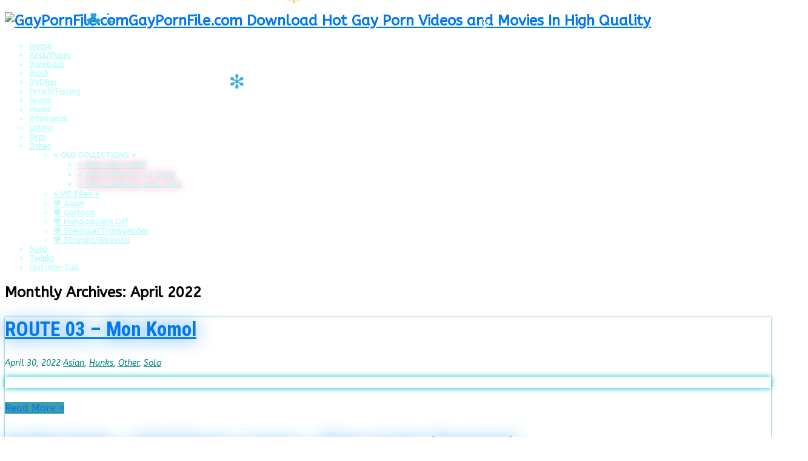

--- FILE ---
content_type: text/html; charset=UTF-8
request_url: https://gaypornfile.com/2022/04/
body_size: 19817
content:
<!DOCTYPE html>
<html lang="en-US" prefix="og: http://ogp.me/ns#">
<head>
<meta charset="UTF-8" />
<link rel="profile" href="https://gmpg.org/xfn/11" />
<link rel="pingback" href="https://gaypornfile.com/xmlrpc.php" />
<title>April 2022 &#8211; GayPornFile.com</title>
<meta name='robots' content='max-image-preview:large' />
<link rel='dns-prefetch' href='//stats.wp.com' />
<link rel='dns-prefetch' href='//fonts.googleapis.com' />
<link rel="alternate" type="application/rss+xml" title="GayPornFile.com &raquo; Feed" href="https://gaypornfile.com/feed/" />
<link rel="alternate" type="application/rss+xml" title="GayPornFile.com &raquo; Comments Feed" href="https://gaypornfile.com/comments/feed/" />
<style id='wp-img-auto-sizes-contain-inline-css' type='text/css'>
img:is([sizes=auto i],[sizes^="auto," i]){contain-intrinsic-size:3000px 1500px}
/*# sourceURL=wp-img-auto-sizes-contain-inline-css */
</style>
<style id='wp-emoji-styles-inline-css' type='text/css'>

	img.wp-smiley, img.emoji {
		display: inline !important;
		border: none !important;
		box-shadow: none !important;
		height: 1em !important;
		width: 1em !important;
		margin: 0 0.07em !important;
		vertical-align: -0.1em !important;
		background: none !important;
		padding: 0 !important;
	}
/*# sourceURL=wp-emoji-styles-inline-css */
</style>
<style id='classic-theme-styles-inline-css' type='text/css'>
/*! This file is auto-generated */
.wp-block-button__link{color:#fff;background-color:#32373c;border-radius:9999px;box-shadow:none;text-decoration:none;padding:calc(.667em + 2px) calc(1.333em + 2px);font-size:1.125em}.wp-block-file__button{background:#32373c;color:#fff;text-decoration:none}
/*# sourceURL=/wp-includes/css/classic-themes.min.css */
</style>
<link rel='stylesheet' id='tie-style-css' href='https://gaypornfile.com/wp-content/themes/GPF_v5.7.5/style.css' type='text/css' media='all' />
<link rel='stylesheet' id='tie-ilightbox-skin-css' href='https://gaypornfile.com/wp-content/themes/GPF_v5.7.5/css/ilightbox/dark-skin/skin.css' type='text/css' media='all' />
<link rel='stylesheet' id='ABeeZee-css' href='https://fonts.googleapis.com/css?family=ABeeZee%3Aregular%2Citalic' type='text/css' media='all' />
<link rel='stylesheet' id='Roboto+Condensed-css' href='https://fonts.googleapis.com/css?family=Roboto+Condensed%3A300%2C300italic%2Cregular%2Citalic%2C700%2C700italic' type='text/css' media='all' />
<link rel='stylesheet' id='Merienda-css' href='https://fonts.googleapis.com/css?family=Merienda%3Aregular%2C700' type='text/css' media='all' />
<script type="text/javascript" src="https://gaypornfile.com/wp-includes/js/jquery/jquery.min.js" id="jquery-core-js"></script>
<script type="text/javascript" src="https://gaypornfile.com/wp-includes/js/jquery/jquery-migrate.min.js" id="jquery-migrate-js"></script>
<link rel="https://api.w.org/" href="https://gaypornfile.com/wp-json/" /><link rel="EditURI" type="application/rsd+xml" title="RSD" href="https://gaypornfile.com/xmlrpc.php?rsd" />
	<style>img#wpstats{display:none}</style>
		<link rel="shortcut icon" href="https://gaypornfile.com/wp-content/uploads/images/favicon.ico" title="Favicon" />
<!--[if IE]>
<script type="text/javascript">jQuery(document).ready(function (){ jQuery(".menu-item").has("ul").children("a").attr("aria-haspopup", "true");});</script>
<![endif]-->
<!--[if lt IE 9]>
<script src="https://gaypornfile.com/wp-content/themes/GPF_v5.7.5/js/html5.js"></script>
<script src="https://gaypornfile.com/wp-content/themes/GPF_v5.7.5/js/selectivizr-min.js"></script>
<![endif]-->
<!--[if IE 9]>
<link rel="stylesheet" type="text/css" media="all" href="https://gaypornfile.com/wp-content/themes/GPF_v5.7.5/css/ie9.css" />
<![endif]-->
<!--[if IE 8]>
<link rel="stylesheet" type="text/css" media="all" href="https://gaypornfile.com/wp-content/themes/GPF_v5.7.5/css/ie8.css" />
<![endif]-->
<!--[if IE 7]>
<link rel="stylesheet" type="text/css" media="all" href="https://gaypornfile.com/wp-content/themes/GPF_v5.7.5/css/ie7.css" />
<![endif]-->


<meta name="viewport" content="width=device-width, initial-scale=1.0" />
<link rel="apple-touch-icon-precomposed" sizes="144x144" href="https://gaypornfile.com/wp-content/uploads/images/favicon.ico" />
<link rel="apple-touch-icon-precomposed" sizes="120x120" href="https://gaypornfile.com/wp-content/uploads/images/favicon.ico" />
<link rel="apple-touch-icon-precomposed" sizes="72x72" href="https://gaypornfile.com/wp-content/uploads/images/favicon.ico" />
<link rel="apple-touch-icon-precomposed" href="https://gaypornfile.com/wp-content/uploads/images/favicon.ico" />

<!-- Google tag (gtag.js) -->
<script async src="https://www.googletagmanager.com/gtag/js?id=G-9QN4LDWSZG"></script>
<script>
  window.dataLayer = window.dataLayer || [];
  function gtag(){dataLayer.push(arguments);}
  gtag('js', new Date());

  gtag('config', 'G-9QN4LDWSZG');
</script>

<meta name="keywords" content="gaypornfile, bareback, creampie, raw, hardcore, hunk-ch, asian, chinese, maleshow, chaturbate, japanese, latino, european, american, black, rapidgator, hotlink, takefile, big dick, daddy, stepdad, stepson, blowjob, anal, rim, straight, fetish, bear, muscle, jock, twink, group, shemale, bisexual, transgender, first time, BBC, onlyfans, justforfans, massage, public, cum, suck, condom, threesome, gangbang, アダルトゲイ動画ダウンロード" />

<!-- Clarity tracking code for http://gaypornfile.com/ Bing Webmasters-->
<script type="text/javascript">
    (function(c,l,a,r,i,t,y){
        c[a]=c[a]||function(){(c[a].q=c[a].q||[]).push(arguments)};
        t=l.createElement(r);t.async=1;t.src="https://www.clarity.ms/tag/"+i;
        y=l.getElementsByTagName(r)[0];y.parentNode.insertBefore(t,y);
    })(window, document, "clarity", "script", "je6r5xn43a");
</script>

<!-- Yandex.Metrika counter 01.11.2023-->
<script type="text/javascript" >
   (function(m,e,t,r,i,k,a){m[i]=m[i]||function(){(m[i].a=m[i].a||[]).push(arguments)};
   m[i].l=1*new Date();
   for (var j = 0; j < document.scripts.length; j++) {if (document.scripts[j].src === r) { return; }}
   k=e.createElement(t),a=e.getElementsByTagName(t)[0],k.async=1,k.src=r,a.parentNode.insertBefore(k,a)})
   (window, document, "script", "https://mc.yandex.ru/metrika/tag.js", "ym");

   ym(95429977, "init", {
        clickmap:true,
        trackLinks:true,
        accurateTrackBounce:true,
        webvisor:true
   });
</script>
<noscript><div><img src="https://mc.yandex.ru/watch/95429977" style="position:absolute; left:-9999px;" alt="" /></div></noscript>
<!-- /Yandex.Metrika counter -->

<style type="text/css" media="screen">

body{
	font-family: 'ABeeZee';
}

#main-nav, #main-nav ul li a{
	font-family: 'ABeeZee';
	color :#bdfcf9;
	font-size : 13px;
	font-weight: bold;
}

.post-title{
	font-family: 'Roboto Condensed';
	color :#0078f0;
	font-size : 33px;
}

h2.post-box-title, h2.post-box-title a{
	font-family: 'Roboto Condensed';
	color :#0078f0;
	font-size : 33px;
}

p.post-meta, p.post-meta a{
	font-family: 'ABeeZee';
	color :#008080;
	font-size : 14px;
	font-style: oblique;
}

body.single .entry, body.page .entry{
	font-family: 'Merienda';
	font-size : 16px;
}

.widget-top h4, .widget-top h4 a{
	color :#00c2c7;
}

::-webkit-scrollbar {
	width: 8px;
	height:8px;
}


::-moz-selection { background: #4a9bff;}
::selection { background: #4a9bff; }
#main-nav,
.cat-box-content,
#sidebar .widget-container,
.post-listing,
#commentform {
	border-bottom-color: #409caf;
}

.search-block .search-button,
#topcontrol,
#main-nav ul li.current-menu-item a,
#main-nav ul li.current-menu-item a:hover,
#main-nav ul li.current_page_parent a,
#main-nav ul li.current_page_parent a:hover,
#main-nav ul li.current-menu-parent a,
#main-nav ul li.current-menu-parent a:hover,
#main-nav ul li.current-page-ancestor a,
#main-nav ul li.current-page-ancestor a:hover,
.pagination span.current,
.share-post span.share-text,
.flex-control-paging li a.flex-active,
.ei-slider-thumbs li.ei-slider-element,
.review-percentage .review-item span span,
.review-final-score,
.button,
a.button,
a.more-link,
#main-content input[type="submit"],
.form-submit #submit,
#login-form .login-button,
.widget-feedburner .feedburner-subscribe,
input[type="submit"],
#buddypress button,
#buddypress a.button,
#buddypress input[type=submit],
#buddypress input[type=reset],
#buddypress ul.button-nav li a,
#buddypress div.generic-button a,
#buddypress .comment-reply-link,
#buddypress div.item-list-tabs ul li a span,
#buddypress div.item-list-tabs ul li.selected a,
#buddypress div.item-list-tabs ul li.current a,
#buddypress #members-directory-form div.item-list-tabs ul li.selected span,
#members-list-options a.selected,
#groups-list-options a.selected,
body.dark-skin #buddypress div.item-list-tabs ul li a span,
body.dark-skin #buddypress div.item-list-tabs ul li.selected a,
body.dark-skin #buddypress div.item-list-tabs ul li.current a,
body.dark-skin #members-list-options a.selected,
body.dark-skin #groups-list-options a.selected,
.search-block-large .search-button,
#featured-posts .flex-next:hover,
#featured-posts .flex-prev:hover,
a.tie-cart span.shooping-count,
.woocommerce span.onsale,
.woocommerce-page span.onsale ,
.woocommerce .widget_price_filter .ui-slider .ui-slider-handle,
.woocommerce-page .widget_price_filter .ui-slider .ui-slider-handle,
#check-also-close,
a.post-slideshow-next,
a.post-slideshow-prev,
.widget_price_filter .ui-slider .ui-slider-handle,
.quantity .minus:hover,
.quantity .plus:hover,
.mejs-container .mejs-controls .mejs-time-rail .mejs-time-current,
#reading-position-indicator  {
	background-color:#409caf;
}

::-webkit-scrollbar-thumb{
	background-color:#409caf !important;
}

#theme-footer,
#theme-header,
.top-nav ul li.current-menu-item:before,
#main-nav .menu-sub-content ,
#main-nav ul ul,
#check-also-box {
	border-top-color: #409caf;
}

.search-block:after {
	border-right-color:#409caf;
}

body.rtl .search-block:after {
	border-left-color:#409caf;
}

#main-nav ul > li.menu-item-has-children:hover > a:after,
#main-nav ul > li.mega-menu:hover > a:after {
	border-color:transparent transparent #409caf;
}

.widget.timeline-posts li a:hover,
.widget.timeline-posts li a:hover span.tie-date {
	color: #409caf;
}

.widget.timeline-posts li a:hover span.tie-date:before {
	background: #409caf;
	border-color: #409caf;
}

#order_review,
#order_review_heading {
	border-color: #409caf;
}


body{
		background-image: url('http://gaypornfile.com/wp-content/uploads/images/background_jpg.jpg') !important; 
			background-position:center top !important; 
}
	
a {
	color: #0078f0;
}
		
a:hover {
	color: #fd1f59;
}
		
body.single .post .entry a, body.page .post .entry a {
	text-decoration: underline;
}
		
#main-nav ul li a:hover, #main-nav ul li:hover > a, #main-nav ul :hover > a , #main-nav  ul ul li:hover > a, #main-nav  ul ul :hover > a {
	color: #ffbf00;
}
		
#theme-footer a {
	color: #ffbf00;
}
		
h2.post-box-title, .entry-title {
	line-height: 40px;
}

.entry {
line-height: 26px;
}

.entry p {
    margin-top: 20px;
}


/* Rapidgator */
a[href*="aHR0cHM6Ly9yZy50by9m"] {
    color: #ff6600; text-shadow: 0px 0px 12px #ffb27f;
}
/* No External Link disabled for Admin > color to see */
a[href*="rg.to/file"] {
    color: #ff6600; text-shadow: 0px 0px 12px #ffb27f;
}

/* Hotlink https+http */
a[href*="aHR0cHM6Ly9ob3RsaW5r"] {
    color: #fd1f59; text-shadow: 0px 0px 12px #fe8fac;
}
a[href*="aHR0cDovL2hvdGxpbmsu"] {
    color: #fd1f59; text-shadow: 0px 0px 12px #fe8fac;
}
a[href*="hotlink.cc"] {
    color: #fd1f59; text-shadow: 0px 0px 12px #fe8fac;
}

/* Takefile https+http */
a[href*="aHR0cHM6Ly90YWtlZmlsZS"] {
    color: #198c19; text-shadow: 0px 0px 12px #8cc58c;
}
a[href*="aHR0cDovL3Rha2VmaWxlL"] {
    color: #198c19; text-shadow: 0px 0px 12px #8cc58c;
}
a[href*="takefile.link"] {
    color: #198c19; text-shadow: 0px 0px 12px #8cc58c;
}

/* Ex-load */
a[href*="aHR0cHM6Ly9leC1sb2FkL"] {
    color: #b712c2; text-shadow: 0px 0px 12px #db88e0;
}
a[href*="ex-load.com"] {
    color: #b712c2; text-shadow: 0px 0px 12px #db88e0;
}
    

/* Disable faded featured images Related Posts (You May Also...)*/
div#jp-relatedposts div.jp-relatedposts-items-visual .jp-relatedposts-post {
-moz-opacity: 1;
opacity: 1;
}

div#jp-relatedposts div.jp-relatedposts-items div.jp-relatedposts-post:hover {
filter: alpha(opacity=100);
-moz-opacity: 1;
opacity: 1;
}

.entry-title, h2.post-box-title {
  text-shadow: 0px 0px 30px #3293f3;}

.widget-top {
  text-shadow: 0px 0px 30px #00c2c7;}

.item-list .post-thumbnail, .jp-relatedposts-post-img {
  box-shadow: 0px 0px 10px #00c2c7;}
</style>

<style>
    .post-listing, #sidebar .widget-container, .search-block-large {
        box-shadow: 0 0 3px #409caf;
    }
    </style><style>
.header-content {		
  position: relative;
}

.header-content::before {
  content: ""; 
  position: absolute;
  top: 92px; 
  left: 220px; 
  width: 200px;
  height: 200px;
  background-image: url('https://gaypornfile.com/wp-content/uploads/images/merry-newyear.webp');
  background-size: contain;
  background-repeat: no-repeat;
  background-position: top left;
  pointer-events: none;
  z-index: 10;
   filter: drop-shadow(0 0 6px rgba(255, 255, 255, 0.9))
          drop-shadow(0 0 12px rgba(255, 255, 255, 0.6))
          drop-shadow(0 0 20px rgba(255, 255, 255, 0.4));
		  
}

.header-content {		
  position: relative;
}

.header-content::after {
  content: ""; 
  position: absolute;
  top: 100px; 
  right: 200px; 
  width: 220px;
  height: 220px;
  background-image: url('https://gaypornfile.com/wp-content/uploads/images/christmas-wreath-2025.webp');
  background-size: contain;
  background-repeat: no-repeat;
  background-position: top right;
  pointer-events: none;
  z-index: 10;
  filter: drop-shadow(0 0 6px rgba(255, 255, 0, 0.8)) 
		drop-shadow(0 0 12px rgba(255, 200, 0, 0.5)) 
		drop-shadow(0 0 20px rgba(255, 255, 150, 0.4));

  animation: shake 3s ease-in-out infinite;
}

.content {		
  position: relative;
}

.content::before {
  content: ""; 
  position: absolute;
  top: -45px; 
  left: -86px; 
  width: 100px;
  height: 100px;
  background-image: url('https://gaypornfile.com/wp-content/uploads/images/christmas-santa.webp');
  background-size: contain;
  background-repeat: no-repeat;
  background-position: top left;
  pointer-events: none;
  z-index: 10;
  filter: drop-shadow(0 0 9px rgba(0, 255, 82, 0.9));
}

.textwidget {
  position: relative;
}

.textwidget::after {
  content: "";
  position: absolute;
  top: -60px;
  right: -60px;
  width: 100px;
  height: 100px;
  background-image: url('https://gaypornfile.com/wp-content/uploads/images/christmas-bell.webp');
  background-size: contain;
  background-repeat: no-repeat;
  background-position: top right;
  pointer-events: none;
  z-index: 10;
  filter: drop-shadow(0 0 6px rgba(255, 255, 0, 0.9))
          /*drop-shadow(0 0 12px rgba(255, 220, 0, 0.6))
          drop-shadow(0 0 20px rgba(255, 255, 150, 0.4))*/;
  animation: shake 2s ease-in-out infinite;
}

@keyframes shake {
  0%, 100% { transform: rotate(0deg); }
  25% { transform: rotate(2deg); }
  75% { transform: rotate(-2deg); }
}
</style>
<style id='global-styles-inline-css' type='text/css'>
:root{--wp--preset--aspect-ratio--square: 1;--wp--preset--aspect-ratio--4-3: 4/3;--wp--preset--aspect-ratio--3-4: 3/4;--wp--preset--aspect-ratio--3-2: 3/2;--wp--preset--aspect-ratio--2-3: 2/3;--wp--preset--aspect-ratio--16-9: 16/9;--wp--preset--aspect-ratio--9-16: 9/16;--wp--preset--color--black: #000000;--wp--preset--color--cyan-bluish-gray: #abb8c3;--wp--preset--color--white: #ffffff;--wp--preset--color--pale-pink: #f78da7;--wp--preset--color--vivid-red: #cf2e2e;--wp--preset--color--luminous-vivid-orange: #ff6900;--wp--preset--color--luminous-vivid-amber: #fcb900;--wp--preset--color--light-green-cyan: #7bdcb5;--wp--preset--color--vivid-green-cyan: #00d084;--wp--preset--color--pale-cyan-blue: #8ed1fc;--wp--preset--color--vivid-cyan-blue: #0693e3;--wp--preset--color--vivid-purple: #9b51e0;--wp--preset--gradient--vivid-cyan-blue-to-vivid-purple: linear-gradient(135deg,rgb(6,147,227) 0%,rgb(155,81,224) 100%);--wp--preset--gradient--light-green-cyan-to-vivid-green-cyan: linear-gradient(135deg,rgb(122,220,180) 0%,rgb(0,208,130) 100%);--wp--preset--gradient--luminous-vivid-amber-to-luminous-vivid-orange: linear-gradient(135deg,rgb(252,185,0) 0%,rgb(255,105,0) 100%);--wp--preset--gradient--luminous-vivid-orange-to-vivid-red: linear-gradient(135deg,rgb(255,105,0) 0%,rgb(207,46,46) 100%);--wp--preset--gradient--very-light-gray-to-cyan-bluish-gray: linear-gradient(135deg,rgb(238,238,238) 0%,rgb(169,184,195) 100%);--wp--preset--gradient--cool-to-warm-spectrum: linear-gradient(135deg,rgb(74,234,220) 0%,rgb(151,120,209) 20%,rgb(207,42,186) 40%,rgb(238,44,130) 60%,rgb(251,105,98) 80%,rgb(254,248,76) 100%);--wp--preset--gradient--blush-light-purple: linear-gradient(135deg,rgb(255,206,236) 0%,rgb(152,150,240) 100%);--wp--preset--gradient--blush-bordeaux: linear-gradient(135deg,rgb(254,205,165) 0%,rgb(254,45,45) 50%,rgb(107,0,62) 100%);--wp--preset--gradient--luminous-dusk: linear-gradient(135deg,rgb(255,203,112) 0%,rgb(199,81,192) 50%,rgb(65,88,208) 100%);--wp--preset--gradient--pale-ocean: linear-gradient(135deg,rgb(255,245,203) 0%,rgb(182,227,212) 50%,rgb(51,167,181) 100%);--wp--preset--gradient--electric-grass: linear-gradient(135deg,rgb(202,248,128) 0%,rgb(113,206,126) 100%);--wp--preset--gradient--midnight: linear-gradient(135deg,rgb(2,3,129) 0%,rgb(40,116,252) 100%);--wp--preset--font-size--small: 13px;--wp--preset--font-size--medium: 20px;--wp--preset--font-size--large: 36px;--wp--preset--font-size--x-large: 42px;--wp--preset--spacing--20: 0.44rem;--wp--preset--spacing--30: 0.67rem;--wp--preset--spacing--40: 1rem;--wp--preset--spacing--50: 1.5rem;--wp--preset--spacing--60: 2.25rem;--wp--preset--spacing--70: 3.38rem;--wp--preset--spacing--80: 5.06rem;--wp--preset--shadow--natural: 6px 6px 9px rgba(0, 0, 0, 0.2);--wp--preset--shadow--deep: 12px 12px 50px rgba(0, 0, 0, 0.4);--wp--preset--shadow--sharp: 6px 6px 0px rgba(0, 0, 0, 0.2);--wp--preset--shadow--outlined: 6px 6px 0px -3px rgb(255, 255, 255), 6px 6px rgb(0, 0, 0);--wp--preset--shadow--crisp: 6px 6px 0px rgb(0, 0, 0);}:where(.is-layout-flex){gap: 0.5em;}:where(.is-layout-grid){gap: 0.5em;}body .is-layout-flex{display: flex;}.is-layout-flex{flex-wrap: wrap;align-items: center;}.is-layout-flex > :is(*, div){margin: 0;}body .is-layout-grid{display: grid;}.is-layout-grid > :is(*, div){margin: 0;}:where(.wp-block-columns.is-layout-flex){gap: 2em;}:where(.wp-block-columns.is-layout-grid){gap: 2em;}:where(.wp-block-post-template.is-layout-flex){gap: 1.25em;}:where(.wp-block-post-template.is-layout-grid){gap: 1.25em;}.has-black-color{color: var(--wp--preset--color--black) !important;}.has-cyan-bluish-gray-color{color: var(--wp--preset--color--cyan-bluish-gray) !important;}.has-white-color{color: var(--wp--preset--color--white) !important;}.has-pale-pink-color{color: var(--wp--preset--color--pale-pink) !important;}.has-vivid-red-color{color: var(--wp--preset--color--vivid-red) !important;}.has-luminous-vivid-orange-color{color: var(--wp--preset--color--luminous-vivid-orange) !important;}.has-luminous-vivid-amber-color{color: var(--wp--preset--color--luminous-vivid-amber) !important;}.has-light-green-cyan-color{color: var(--wp--preset--color--light-green-cyan) !important;}.has-vivid-green-cyan-color{color: var(--wp--preset--color--vivid-green-cyan) !important;}.has-pale-cyan-blue-color{color: var(--wp--preset--color--pale-cyan-blue) !important;}.has-vivid-cyan-blue-color{color: var(--wp--preset--color--vivid-cyan-blue) !important;}.has-vivid-purple-color{color: var(--wp--preset--color--vivid-purple) !important;}.has-black-background-color{background-color: var(--wp--preset--color--black) !important;}.has-cyan-bluish-gray-background-color{background-color: var(--wp--preset--color--cyan-bluish-gray) !important;}.has-white-background-color{background-color: var(--wp--preset--color--white) !important;}.has-pale-pink-background-color{background-color: var(--wp--preset--color--pale-pink) !important;}.has-vivid-red-background-color{background-color: var(--wp--preset--color--vivid-red) !important;}.has-luminous-vivid-orange-background-color{background-color: var(--wp--preset--color--luminous-vivid-orange) !important;}.has-luminous-vivid-amber-background-color{background-color: var(--wp--preset--color--luminous-vivid-amber) !important;}.has-light-green-cyan-background-color{background-color: var(--wp--preset--color--light-green-cyan) !important;}.has-vivid-green-cyan-background-color{background-color: var(--wp--preset--color--vivid-green-cyan) !important;}.has-pale-cyan-blue-background-color{background-color: var(--wp--preset--color--pale-cyan-blue) !important;}.has-vivid-cyan-blue-background-color{background-color: var(--wp--preset--color--vivid-cyan-blue) !important;}.has-vivid-purple-background-color{background-color: var(--wp--preset--color--vivid-purple) !important;}.has-black-border-color{border-color: var(--wp--preset--color--black) !important;}.has-cyan-bluish-gray-border-color{border-color: var(--wp--preset--color--cyan-bluish-gray) !important;}.has-white-border-color{border-color: var(--wp--preset--color--white) !important;}.has-pale-pink-border-color{border-color: var(--wp--preset--color--pale-pink) !important;}.has-vivid-red-border-color{border-color: var(--wp--preset--color--vivid-red) !important;}.has-luminous-vivid-orange-border-color{border-color: var(--wp--preset--color--luminous-vivid-orange) !important;}.has-luminous-vivid-amber-border-color{border-color: var(--wp--preset--color--luminous-vivid-amber) !important;}.has-light-green-cyan-border-color{border-color: var(--wp--preset--color--light-green-cyan) !important;}.has-vivid-green-cyan-border-color{border-color: var(--wp--preset--color--vivid-green-cyan) !important;}.has-pale-cyan-blue-border-color{border-color: var(--wp--preset--color--pale-cyan-blue) !important;}.has-vivid-cyan-blue-border-color{border-color: var(--wp--preset--color--vivid-cyan-blue) !important;}.has-vivid-purple-border-color{border-color: var(--wp--preset--color--vivid-purple) !important;}.has-vivid-cyan-blue-to-vivid-purple-gradient-background{background: var(--wp--preset--gradient--vivid-cyan-blue-to-vivid-purple) !important;}.has-light-green-cyan-to-vivid-green-cyan-gradient-background{background: var(--wp--preset--gradient--light-green-cyan-to-vivid-green-cyan) !important;}.has-luminous-vivid-amber-to-luminous-vivid-orange-gradient-background{background: var(--wp--preset--gradient--luminous-vivid-amber-to-luminous-vivid-orange) !important;}.has-luminous-vivid-orange-to-vivid-red-gradient-background{background: var(--wp--preset--gradient--luminous-vivid-orange-to-vivid-red) !important;}.has-very-light-gray-to-cyan-bluish-gray-gradient-background{background: var(--wp--preset--gradient--very-light-gray-to-cyan-bluish-gray) !important;}.has-cool-to-warm-spectrum-gradient-background{background: var(--wp--preset--gradient--cool-to-warm-spectrum) !important;}.has-blush-light-purple-gradient-background{background: var(--wp--preset--gradient--blush-light-purple) !important;}.has-blush-bordeaux-gradient-background{background: var(--wp--preset--gradient--blush-bordeaux) !important;}.has-luminous-dusk-gradient-background{background: var(--wp--preset--gradient--luminous-dusk) !important;}.has-pale-ocean-gradient-background{background: var(--wp--preset--gradient--pale-ocean) !important;}.has-electric-grass-gradient-background{background: var(--wp--preset--gradient--electric-grass) !important;}.has-midnight-gradient-background{background: var(--wp--preset--gradient--midnight) !important;}.has-small-font-size{font-size: var(--wp--preset--font-size--small) !important;}.has-medium-font-size{font-size: var(--wp--preset--font-size--medium) !important;}.has-large-font-size{font-size: var(--wp--preset--font-size--large) !important;}.has-x-large-font-size{font-size: var(--wp--preset--font-size--x-large) !important;}
/*# sourceURL=global-styles-inline-css */
</style>
<link rel='stylesheet' id='jetpack-top-posts-widget-css' href='https://gaypornfile.com/wp-content/plugins/jetpack/modules/widgets/top-posts/style.css' type='text/css' media='all' />
</head>
<body id="top" class="archive date wp-theme-GPF_v575">

<div class="wrapper-outer">

	<div class="background-cover"></div>

	<aside id="slide-out">

	
	
		<div id="mobile-menu" ></div>
	</aside><!-- #slide-out /-->

		<div id="wrapper" class="boxed">
		<div class="inner-wrapper">

		<header id="theme-header" class="theme-header full-logo center-logo">
			
		<div class="header-content">

					<a id="slide-out-open" class="slide-out-open" href="#"><span></span></a>
		
			<div class="logo">
			<h2>								<a title="GayPornFile.com" href="https://gaypornfile.com/">
					<img src="https://gaypornfile.com/wp-content/uploads/images/banner_10.01.2024.jpg" alt="GayPornFile.com"  /><strong>GayPornFile.com Download Hot Gay Porn Videos and Movies In High Quality</strong>
				</a>
			</h2>			</div><!-- .logo /-->
						<div class="clear"></div>

		</div>
													<nav id="main-nav">
				<div class="container">

				
					<div class="main-menu"><ul id="menu-main" class="menu"><li id="menu-item-65" class="menu-item menu-item-type-custom menu-item-object-custom menu-item-home menu-item-65"><a href="https://gaypornfile.com/">Home</a></li>
<li id="menu-item-51" class="menu-item menu-item-type-taxonomy menu-item-object-category menu-item-51"><a href="https://gaypornfile.com/category/anal-pussy/">Anal/Pussy</a></li>
<li id="menu-item-52" class="menu-item menu-item-type-taxonomy menu-item-object-category menu-item-52"><a href="https://gaypornfile.com/category/bareback/">Bareback</a></li>
<li id="menu-item-53" class="menu-item menu-item-type-taxonomy menu-item-object-category menu-item-53"><a href="https://gaypornfile.com/category/black/">Black</a></li>
<li id="menu-item-68" class="menu-item menu-item-type-taxonomy menu-item-object-category menu-item-68"><a href="https://gaypornfile.com/category/dvdrip/">DVDRip</a></li>
<li id="menu-item-69" class="menu-item menu-item-type-taxonomy menu-item-object-category menu-item-69"><a href="https://gaypornfile.com/category/fetish-fisting/">Fetish/Fisting</a></li>
<li id="menu-item-70" class="menu-item menu-item-type-taxonomy menu-item-object-category menu-item-70"><a href="https://gaypornfile.com/category/group/">Group</a></li>
<li id="menu-item-71" class="menu-item menu-item-type-taxonomy menu-item-object-category menu-item-71"><a href="https://gaypornfile.com/category/hunks/">Hunks</a></li>
<li id="menu-item-58" class="menu-item menu-item-type-taxonomy menu-item-object-category menu-item-58"><a href="https://gaypornfile.com/category/interracial/">Interracial</a></li>
<li id="menu-item-59" class="menu-item menu-item-type-taxonomy menu-item-object-category menu-item-59"><a href="https://gaypornfile.com/category/latino/">Latino</a></li>
<li id="menu-item-72" class="menu-item menu-item-type-taxonomy menu-item-object-category menu-item-72"><a href="https://gaypornfile.com/category/oral/">Oral</a></li>
<li id="menu-item-61" class="menu-item menu-item-type-taxonomy menu-item-object-category menu-item-has-children menu-item-61"><a href="https://gaypornfile.com/category/other/">Other</a>
<ul class="sub-menu menu-sub-content">
	<li id="menu-item-70030" class="menu-item menu-item-type-custom menu-item-object-custom menu-item-has-children menu-item-70030"><a title="The Old Videos/Movies Collection in HERE!">&#x2b50; OLD COLLECTIONS &#x2b50;</a>
	<ul class="sub-menu menu-sub-content">
		<li id="menu-item-70031" class="menu-item menu-item-type-custom menu-item-object-custom menu-item-70031"><a href="https://hotlink.cc/folder/39ce4fcd-8a48-11ee-a2c7-0cc47ac4f47e"><i class="fa fa-hand-o-right"></i>&#x2b50; FILES RESTORED</a></li>
		<li id="menu-item-118354" class="menu-item menu-item-type-custom menu-item-object-custom menu-item-118354"><a href="https://hotlink.cc/folder/a4a1b107-5a1c-11eb-834d-0cc47ac4f47e"><i class="fa fa-hand-o-right"></i>&#x2b50; Videos/Movies of 2018</a></li>
		<li id="menu-item-177363" class="menu-item menu-item-type-custom menu-item-object-custom menu-item-177363"><a href="https://hotlink.cc/folder/a4abd966-5a1c-11eb-834d-0cc47ac4f47e"><i class="fa fa-hand-o-right"></i>&#x2b50; Videos/Movies until 2021</a></li>
	</ul>
</li>
	<li id="menu-item-190772" class="menu-item menu-item-type-taxonomy menu-item-object-category menu-item-190772"><a href="https://gaypornfile.com/category/other/vip-files/">&#x2b50; VIP Files &#x2b50;</a></li>
	<li id="menu-item-175265" class="menu-item menu-item-type-taxonomy menu-item-object-category menu-item-175265"><a href="https://gaypornfile.com/category/other/asian/">&#x1f497; Asian</a></li>
	<li id="menu-item-106445" class="menu-item menu-item-type-taxonomy menu-item-object-category menu-item-106445"><a href="https://gaypornfile.com/category/other/cartoon/">&#x1f497; Cartoon</a></li>
	<li id="menu-item-186412" class="menu-item menu-item-type-taxonomy menu-item-object-category menu-item-186412"><a href="https://gaypornfile.com/category/other/handjob-jerkoff/">&#x1f497; Handjob/Jerk Off</a></li>
	<li id="menu-item-119488" class="menu-item menu-item-type-taxonomy menu-item-object-category menu-item-119488"><a href="https://gaypornfile.com/category/other/shemale-transgender/">&#x1f497; Shemale/Transgender</a></li>
	<li id="menu-item-114069" class="menu-item menu-item-type-taxonomy menu-item-object-category menu-item-114069"><a href="https://gaypornfile.com/category/other/straight-bisexual/">&#x1f497; Straight/Bisexual</a></li>
</ul>
</li>
<li id="menu-item-63" class="menu-item menu-item-type-taxonomy menu-item-object-category menu-item-63"><a href="https://gaypornfile.com/category/solo/">Solo</a></li>
<li id="menu-item-64" class="menu-item menu-item-type-taxonomy menu-item-object-category menu-item-64"><a href="https://gaypornfile.com/category/twinks/">Twinks</a></li>
<li id="menu-item-74" class="menu-item menu-item-type-taxonomy menu-item-object-category menu-item-74"><a href="https://gaypornfile.com/category/uniform-suit/">Uniform-Suit</a></li>
</ul></div>					
					
				</div>
			</nav><!-- .main-nav /-->
					</header><!-- #header /-->

	
	
	<div id="main-content" class="container">
	<div class="content">
				
		<div class="page-head">
						<h2 class="page-title">
									Monthly Archives: <span>April 2022</span>							</h2>
			<div class="stripe-line"></div>
		</div>

				
		<div class="post-listing archive-box">


	<article class="item-list">
	
		<h2 class="post-box-title">
			<a href="https://gaypornfile.com/2022/04/route-03-mon-komol/">ROUTE 03 &#8211; Mon Komol</a>
		</h2>
		
		<p class="post-meta">
	
		
	<span class="tie-date"><i class="fa fa-clock-o"></i>April 30, 2022</span>	
	<span class="post-cats"><i class="fa fa-folder"></i><a href="https://gaypornfile.com/category/other/asian/" rel="category tag">Asian</a>, <a href="https://gaypornfile.com/category/hunks/" rel="category tag">Hunks</a>, <a href="https://gaypornfile.com/category/other/" rel="category tag">Other</a>, <a href="https://gaypornfile.com/category/solo/" rel="category tag">Solo</a></span>
	
</p>
					

		
			
		
		<div class="post-thumbnail">
			<a href="https://gaypornfile.com/2022/04/route-03-mon-komol/">
				<img width="500" height="353" src="https://gaypornfile.com/wp-content/uploads/2022/04/m4ibc073ewei_t.jpg" class="attachment-tie-medium size-tie-medium wp-post-image" alt="" decoding="async" fetchpriority="high" />				<span class="fa overlay-icon"></span>
			</a>
		</div><!-- post-thumbnail /-->
		
					
		<div class="entry">
			<p></p>
			<a class="more-link" href="https://gaypornfile.com/2022/04/route-03-mon-komol/">Read More &raquo;</a>
		</div>

				
		<div class="clear"></div>
	</article><!-- .item-list -->
	

	<article class="item-list">
	
		<h2 class="post-box-title">
			<a href="https://gaypornfile.com/2022/04/reality-dudes-str8-chaser-layover-blaze-austin-bareback/">Reality Dudes &#8211; Str8 Chaser: Layover &#8211; Blaze Austin (Bareback)</a>
		</h2>
		
		<p class="post-meta">
	
		
	<span class="tie-date"><i class="fa fa-clock-o"></i>April 30, 2022</span>	
	<span class="post-cats"><i class="fa fa-folder"></i><a href="https://gaypornfile.com/category/anal-pussy/" rel="category tag">Anal/Pussy</a>, <a href="https://gaypornfile.com/category/bareback/" rel="category tag">Bareback</a>, <a href="https://gaypornfile.com/category/hunks/" rel="category tag">Hunks</a></span>
	
</p>
					

		
			
		
		<div class="post-thumbnail">
			<a href="https://gaypornfile.com/2022/04/reality-dudes-str8-chaser-layover-blaze-austin-bareback/">
				<img width="500" height="372" src="https://gaypornfile.com/wp-content/uploads/2022/04/q8zf9y6vl18c_t.jpg" class="attachment-tie-medium size-tie-medium wp-post-image" alt="" decoding="async" />				<span class="fa overlay-icon"></span>
			</a>
		</div><!-- post-thumbnail /-->
		
					
		<div class="entry">
			<p></p>
			<a class="more-link" href="https://gaypornfile.com/2022/04/reality-dudes-str8-chaser-layover-blaze-austin-bareback/">Read More &raquo;</a>
		</div>

				
		<div class="clear"></div>
	</article><!-- .item-list -->
	

	<article class="item-list">
	
		<h2 class="post-box-title">
			<a href="https://gaypornfile.com/2022/04/reality-dudes-famchaser-7-pillow-humper-thyle-knoxx-alex-montenegro-bareback/">Reality Dudes &#8211; FamChaser 7: Pillow Humper &#8211; Thyle Knoxx &#038; Alex Montenegro (Bareback)</a>
		</h2>
		
		<p class="post-meta">
	
		
	<span class="tie-date"><i class="fa fa-clock-o"></i>April 30, 2022</span>	
	<span class="post-cats"><i class="fa fa-folder"></i><a href="https://gaypornfile.com/category/anal-pussy/" rel="category tag">Anal/Pussy</a>, <a href="https://gaypornfile.com/category/bareback/" rel="category tag">Bareback</a></span>
	
</p>
					

		
			
		
		<div class="post-thumbnail">
			<a href="https://gaypornfile.com/2022/04/reality-dudes-famchaser-7-pillow-humper-thyle-knoxx-alex-montenegro-bareback/">
				<img width="500" height="371" src="https://gaypornfile.com/wp-content/uploads/2022/04/fcixrwmr1xld_t.jpg" class="attachment-tie-medium size-tie-medium wp-post-image" alt="" decoding="async" />				<span class="fa overlay-icon"></span>
			</a>
		</div><!-- post-thumbnail /-->
		
					
		<div class="entry">
			<p></p>
			<a class="more-link" href="https://gaypornfile.com/2022/04/reality-dudes-famchaser-7-pillow-humper-thyle-knoxx-alex-montenegro-bareback/">Read More &raquo;</a>
		</div>

				
		<div class="clear"></div>
	</article><!-- .item-list -->
	

	<article class="item-list">
	
		<h2 class="post-box-title">
			<a href="https://gaypornfile.com/2022/04/reality-dudes-str8chaser-neighbor-needs-milk-roman-todd-bareback/">Reality Dudes &#8211; Str8Chaser: Neighbor Needs Milk &#8211; Roman Todd (Bareback)</a>
		</h2>
		
		<p class="post-meta">
	
		
	<span class="tie-date"><i class="fa fa-clock-o"></i>April 30, 2022</span>	
	<span class="post-cats"><i class="fa fa-folder"></i><a href="https://gaypornfile.com/category/anal-pussy/" rel="category tag">Anal/Pussy</a>, <a href="https://gaypornfile.com/category/bareback/" rel="category tag">Bareback</a>, <a href="https://gaypornfile.com/category/hunks/" rel="category tag">Hunks</a></span>
	
</p>
					

		
			
		
		<div class="post-thumbnail">
			<a href="https://gaypornfile.com/2022/04/reality-dudes-str8chaser-neighbor-needs-milk-roman-todd-bareback/">
				<img width="500" height="371" src="https://gaypornfile.com/wp-content/uploads/2022/04/pzlfzm9t2z93_t.jpg" class="attachment-tie-medium size-tie-medium wp-post-image" alt="" decoding="async" loading="lazy" />				<span class="fa overlay-icon"></span>
			</a>
		</div><!-- post-thumbnail /-->
		
					
		<div class="entry">
			<p></p>
			<a class="more-link" href="https://gaypornfile.com/2022/04/reality-dudes-str8chaser-neighbor-needs-milk-roman-todd-bareback/">Read More &raquo;</a>
		</div>

				
		<div class="clear"></div>
	</article><!-- .item-list -->
	

	<article class="item-list">
	
		<h2 class="post-box-title">
			<a href="https://gaypornfile.com/2022/04/reality-dudes-famchaser-6-practice-with-stepdad-jax-thirio-jesse-bolton-bareback/">Reality Dudes &#8211; FamChaser 6: Practice with StepDad &#8211; Jax Thirio &#038; Jesse Bolton (Bareback)</a>
		</h2>
		
		<p class="post-meta">
	
		
	<span class="tie-date"><i class="fa fa-clock-o"></i>April 30, 2022</span>	
	<span class="post-cats"><i class="fa fa-folder"></i><a href="https://gaypornfile.com/category/anal-pussy/" rel="category tag">Anal/Pussy</a>, <a href="https://gaypornfile.com/category/bareback/" rel="category tag">Bareback</a>, <a href="https://gaypornfile.com/category/hunks/" rel="category tag">Hunks</a>, <a href="https://gaypornfile.com/category/twinks/" rel="category tag">Twinks</a></span>
	
</p>
					

		
			
		
		<div class="post-thumbnail">
			<a href="https://gaypornfile.com/2022/04/reality-dudes-famchaser-6-practice-with-stepdad-jax-thirio-jesse-bolton-bareback/">
				<img width="500" height="364" src="https://gaypornfile.com/wp-content/uploads/2022/04/8ymwnqkadojt_t.jpg" class="attachment-tie-medium size-tie-medium wp-post-image" alt="" decoding="async" loading="lazy" />				<span class="fa overlay-icon"></span>
			</a>
		</div><!-- post-thumbnail /-->
		
					
		<div class="entry">
			<p></p>
			<a class="more-link" href="https://gaypornfile.com/2022/04/reality-dudes-famchaser-6-practice-with-stepdad-jax-thirio-jesse-bolton-bareback/">Read More &raquo;</a>
		</div>

				
		<div class="clear"></div>
	</article><!-- .item-list -->
	

	<article class="item-list">
	
		<h2 class="post-box-title">
			<a href="https://gaypornfile.com/2022/04/reality-dudes-str8chaser-plumber-ian-greene-bareback/">Reality Dudes &#8211; Str8Chaser: Plumber &#8211; Ian Greene (Bareback)</a>
		</h2>
		
		<p class="post-meta">
	
		
	<span class="tie-date"><i class="fa fa-clock-o"></i>April 30, 2022</span>	
	<span class="post-cats"><i class="fa fa-folder"></i><a href="https://gaypornfile.com/category/anal-pussy/" rel="category tag">Anal/Pussy</a>, <a href="https://gaypornfile.com/category/bareback/" rel="category tag">Bareback</a>, <a href="https://gaypornfile.com/category/hunks/" rel="category tag">Hunks</a></span>
	
</p>
					

		
			
		
		<div class="post-thumbnail">
			<a href="https://gaypornfile.com/2022/04/reality-dudes-str8chaser-plumber-ian-greene-bareback/">
				<img width="500" height="370" src="https://gaypornfile.com/wp-content/uploads/2022/04/d3v065k8yg4m_t.jpg" class="attachment-tie-medium size-tie-medium wp-post-image" alt="" decoding="async" loading="lazy" />				<span class="fa overlay-icon"></span>
			</a>
		</div><!-- post-thumbnail /-->
		
					
		<div class="entry">
			<p></p>
			<a class="more-link" href="https://gaypornfile.com/2022/04/reality-dudes-str8chaser-plumber-ian-greene-bareback/">Read More &raquo;</a>
		</div>

				
		<div class="clear"></div>
	</article><!-- .item-list -->
	

	<article class="item-list">
	
		<h2 class="post-box-title">
			<a href="https://gaypornfile.com/2022/04/mens-rush-mr-kr1376-bareback/">Men’s Rush &#8211; MR-KR1376 (Bareback)</a>
		</h2>
		
		<p class="post-meta">
	
		
	<span class="tie-date"><i class="fa fa-clock-o"></i>April 30, 2022</span>	
	<span class="post-cats"><i class="fa fa-folder"></i><a href="https://gaypornfile.com/category/anal-pussy/" rel="category tag">Anal/Pussy</a>, <a href="https://gaypornfile.com/category/other/asian/" rel="category tag">Asian</a>, <a href="https://gaypornfile.com/category/bareback/" rel="category tag">Bareback</a>, <a href="https://gaypornfile.com/category/twinks/" rel="category tag">Twinks</a></span>
	
</p>
					

		
			
		
		<div class="post-thumbnail">
			<a href="https://gaypornfile.com/2022/04/mens-rush-mr-kr1376-bareback/">
				<img width="500" height="319" src="https://gaypornfile.com/wp-content/uploads/2022/04/tesvltyxzkzr_t.jpg" class="attachment-tie-medium size-tie-medium wp-post-image" alt="" decoding="async" loading="lazy" />				<span class="fa overlay-icon"></span>
			</a>
		</div><!-- post-thumbnail /-->
		
					
		<div class="entry">
			<p></p>
			<a class="more-link" href="https://gaypornfile.com/2022/04/mens-rush-mr-kr1376-bareback/">Read More &raquo;</a>
		</div>

				
		<div class="clear"></div>
	</article><!-- .item-list -->
	

	<article class="item-list">
	
		<h2 class="post-box-title">
			<a href="https://gaypornfile.com/2022/04/ko-eros-applicants-in-swim-suits-for-shaved/">KO EROS &#8211; Applicants In Swim Suits For Shaved</a>
		</h2>
		
		<p class="post-meta">
	
		
	<span class="tie-date"><i class="fa fa-clock-o"></i>April 30, 2022</span>	
	<span class="post-cats"><i class="fa fa-folder"></i><a href="https://gaypornfile.com/category/anal-pussy/" rel="category tag">Anal/Pussy</a>, <a href="https://gaypornfile.com/category/other/asian/" rel="category tag">Asian</a>, <a href="https://gaypornfile.com/category/dvdrip/" rel="category tag">DVDRip</a>, <a href="https://gaypornfile.com/category/hunks/" rel="category tag">Hunks</a></span>
	
</p>
					

		
			
		
		<div class="post-thumbnail">
			<a href="https://gaypornfile.com/2022/04/ko-eros-applicants-in-swim-suits-for-shaved/">
				<img width="500" height="336" src="https://gaypornfile.com/wp-content/uploads/2022/04/xf4pnpvx4n55_t.jpg" class="attachment-tie-medium size-tie-medium wp-post-image" alt="" decoding="async" loading="lazy" />				<span class="fa overlay-icon"></span>
			</a>
		</div><!-- post-thumbnail /-->
		
					
		<div class="entry">
			<p></p>
			<a class="more-link" href="https://gaypornfile.com/2022/04/ko-eros-applicants-in-swim-suits-for-shaved/">Read More &raquo;</a>
		</div>

				
		<div class="clear"></div>
	</article><!-- .item-list -->
	

	<article class="item-list">
	
		<h2 class="post-box-title">
			<a href="https://gaypornfile.com/2022/04/czech-hunter-490/">Czech Hunter 490</a>
		</h2>
		
		<p class="post-meta">
	
		
	<span class="tie-date"><i class="fa fa-clock-o"></i>April 29, 2022</span>	
	<span class="post-cats"><i class="fa fa-folder"></i><a href="https://gaypornfile.com/category/anal-pussy/" rel="category tag">Anal/Pussy</a>, <a href="https://gaypornfile.com/category/bareback/" rel="category tag">Bareback</a></span>
	
</p>
					

		
			
		
		<div class="post-thumbnail">
			<a href="https://gaypornfile.com/2022/04/czech-hunter-490/">
				<img width="500" height="371" src="https://gaypornfile.com/wp-content/uploads/2022/04/dxb1bgsdez9t_t.jpg" class="attachment-tie-medium size-tie-medium wp-post-image" alt="" decoding="async" loading="lazy" />				<span class="fa overlay-icon"></span>
			</a>
		</div><!-- post-thumbnail /-->
		
					
		<div class="entry">
			<p></p>
			<a class="more-link" href="https://gaypornfile.com/2022/04/czech-hunter-490/">Read More &raquo;</a>
		</div>

				
		<div class="clear"></div>
	</article><!-- .item-list -->
	

	<article class="item-list">
	
		<h2 class="post-box-title">
			<a href="https://gaypornfile.com/2022/04/czech-hunter-489/">Czech Hunter 489</a>
		</h2>
		
		<p class="post-meta">
	
		
	<span class="tie-date"><i class="fa fa-clock-o"></i>April 29, 2022</span>	
	<span class="post-cats"><i class="fa fa-folder"></i><a href="https://gaypornfile.com/category/anal-pussy/" rel="category tag">Anal/Pussy</a>, <a href="https://gaypornfile.com/category/bareback/" rel="category tag">Bareback</a></span>
	
</p>
					

		
			
		
		<div class="post-thumbnail">
			<a href="https://gaypornfile.com/2022/04/czech-hunter-489/">
				<img width="500" height="369" src="https://gaypornfile.com/wp-content/uploads/2022/04/5rdbg581io1x_t.jpg" class="attachment-tie-medium size-tie-medium wp-post-image" alt="" decoding="async" loading="lazy" />				<span class="fa overlay-icon"></span>
			</a>
		</div><!-- post-thumbnail /-->
		
					
		<div class="entry">
			<p></p>
			<a class="more-link" href="https://gaypornfile.com/2022/04/czech-hunter-489/">Read More &raquo;</a>
		</div>

				
		<div class="clear"></div>
	</article><!-- .item-list -->
	

	<article class="item-list">
	
		<h2 class="post-box-title">
			<a href="https://gaypornfile.com/2022/04/czech-hunter-488/">Czech Hunter 488</a>
		</h2>
		
		<p class="post-meta">
	
		
	<span class="tie-date"><i class="fa fa-clock-o"></i>April 29, 2022</span>	
	<span class="post-cats"><i class="fa fa-folder"></i><a href="https://gaypornfile.com/category/anal-pussy/" rel="category tag">Anal/Pussy</a>, <a href="https://gaypornfile.com/category/bareback/" rel="category tag">Bareback</a>, <a href="https://gaypornfile.com/category/group/" rel="category tag">Group</a>, <a href="https://gaypornfile.com/category/twinks/" rel="category tag">Twinks</a></span>
	
</p>
					

		
			
		
		<div class="post-thumbnail">
			<a href="https://gaypornfile.com/2022/04/czech-hunter-488/">
				<img width="500" height="367" src="https://gaypornfile.com/wp-content/uploads/2022/04/jzihsek0okij_t.jpg" class="attachment-tie-medium size-tie-medium wp-post-image" alt="" decoding="async" loading="lazy" />				<span class="fa overlay-icon"></span>
			</a>
		</div><!-- post-thumbnail /-->
		
					
		<div class="entry">
			<p></p>
			<a class="more-link" href="https://gaypornfile.com/2022/04/czech-hunter-488/">Read More &raquo;</a>
		</div>

				
		<div class="clear"></div>
	</article><!-- .item-list -->
	

	<article class="item-list">
	
		<h2 class="post-box-title">
			<a href="https://gaypornfile.com/2022/04/czech-hunter-487/">Czech Hunter 487</a>
		</h2>
		
		<p class="post-meta">
	
		
	<span class="tie-date"><i class="fa fa-clock-o"></i>April 29, 2022</span>	
	<span class="post-cats"><i class="fa fa-folder"></i><a href="https://gaypornfile.com/category/anal-pussy/" rel="category tag">Anal/Pussy</a>, <a href="https://gaypornfile.com/category/bareback/" rel="category tag">Bareback</a>, <a href="https://gaypornfile.com/category/twinks/" rel="category tag">Twinks</a></span>
	
</p>
					

		
			
		
		<div class="post-thumbnail">
			<a href="https://gaypornfile.com/2022/04/czech-hunter-487/">
				<img width="500" height="282" src="https://gaypornfile.com/wp-content/uploads/2022/04/6comvnedcyli_t.jpg" class="attachment-tie-medium size-tie-medium wp-post-image" alt="" decoding="async" loading="lazy" />				<span class="fa overlay-icon"></span>
			</a>
		</div><!-- post-thumbnail /-->
		
					
		<div class="entry">
			<p></p>
			<a class="more-link" href="https://gaypornfile.com/2022/04/czech-hunter-487/">Read More &raquo;</a>
		</div>

				
		<div class="clear"></div>
	</article><!-- .item-list -->
	

	<article class="item-list">
	
		<h2 class="post-box-title">
			<a href="https://gaypornfile.com/2022/04/czech-hunter-486/">Czech Hunter 486</a>
		</h2>
		
		<p class="post-meta">
	
		
	<span class="tie-date"><i class="fa fa-clock-o"></i>April 29, 2022</span>	
	<span class="post-cats"><i class="fa fa-folder"></i><a href="https://gaypornfile.com/category/anal-pussy/" rel="category tag">Anal/Pussy</a>, <a href="https://gaypornfile.com/category/bareback/" rel="category tag">Bareback</a>, <a href="https://gaypornfile.com/category/twinks/" rel="category tag">Twinks</a></span>
	
</p>
					

		
			
		
		<div class="post-thumbnail">
			<a href="https://gaypornfile.com/2022/04/czech-hunter-486/">
				<img width="500" height="358" src="https://gaypornfile.com/wp-content/uploads/2022/04/mfti7qag6vah_t.jpg" class="attachment-tie-medium size-tie-medium wp-post-image" alt="" decoding="async" loading="lazy" />				<span class="fa overlay-icon"></span>
			</a>
		</div><!-- post-thumbnail /-->
		
					
		<div class="entry">
			<p></p>
			<a class="more-link" href="https://gaypornfile.com/2022/04/czech-hunter-486/">Read More &raquo;</a>
		</div>

				
		<div class="clear"></div>
	</article><!-- .item-list -->
	

	<article class="item-list">
	
		<h2 class="post-box-title">
			<a href="https://gaypornfile.com/2022/04/pride-studios-big-dick-admirer/">Pride Studios &#8211; Big Dick Admirer</a>
		</h2>
		
		<p class="post-meta">
	
		
	<span class="tie-date"><i class="fa fa-clock-o"></i>April 29, 2022</span>	
	<span class="post-cats"><i class="fa fa-folder"></i><a href="https://gaypornfile.com/category/anal-pussy/" rel="category tag">Anal/Pussy</a>, <a href="https://gaypornfile.com/category/black/" rel="category tag">Black</a>, <a href="https://gaypornfile.com/category/dvdrip/" rel="category tag">DVDRip</a>, <a href="https://gaypornfile.com/category/hunks/" rel="category tag">Hunks</a>, <a href="https://gaypornfile.com/category/latino/" rel="category tag">Latino</a></span>
	
</p>
					

		
			
		
		<div class="post-thumbnail">
			<a href="https://gaypornfile.com/2022/04/pride-studios-big-dick-admirer/">
				<img width="500" height="356" src="https://gaypornfile.com/wp-content/uploads/2022/04/pmzxhl4p2zxj_t.jpg" class="attachment-tie-medium size-tie-medium wp-post-image" alt="" decoding="async" loading="lazy" />				<span class="fa overlay-icon"></span>
			</a>
		</div><!-- post-thumbnail /-->
		
					
		<div class="entry">
			<p></p>
			<a class="more-link" href="https://gaypornfile.com/2022/04/pride-studios-big-dick-admirer/">Read More &raquo;</a>
		</div>

				
		<div class="clear"></div>
	</article><!-- .item-list -->
	

	<article class="item-list">
	
		<h2 class="post-box-title">
			<a href="https://gaypornfile.com/2022/04/falcon-studios-hot-wired/">Falcon Studios &#8211; Hot Wired</a>
		</h2>
		
		<p class="post-meta">
	
		
	<span class="tie-date"><i class="fa fa-clock-o"></i>April 29, 2022</span>	
	<span class="post-cats"><i class="fa fa-folder"></i><a href="https://gaypornfile.com/category/anal-pussy/" rel="category tag">Anal/Pussy</a>, <a href="https://gaypornfile.com/category/dvdrip/" rel="category tag">DVDRip</a>, <a href="https://gaypornfile.com/category/hunks/" rel="category tag">Hunks</a></span>
	
</p>
					

		
			
		
		<div class="post-thumbnail">
			<a href="https://gaypornfile.com/2022/04/falcon-studios-hot-wired/">
				<img width="500" height="354" src="https://gaypornfile.com/wp-content/uploads/2022/04/mldhu1ghyo96_t.jpg" class="attachment-tie-medium size-tie-medium wp-post-image" alt="" decoding="async" loading="lazy" />				<span class="fa overlay-icon"></span>
			</a>
		</div><!-- post-thumbnail /-->
		
					
		<div class="entry">
			<p></p>
			<a class="more-link" href="https://gaypornfile.com/2022/04/falcon-studios-hot-wired/">Read More &raquo;</a>
		</div>

				
		<div class="clear"></div>
	</article><!-- .item-list -->
	
</div>
			<div class="pagination">
		<span class="pages">Page 1 of 19</span><span class="current">1</span><a href="https://gaypornfile.com/2022/04/page/2/" class="page" title="2">2</a><a href="https://gaypornfile.com/2022/04/page/3/" class="page" title="3">3</a><a href="https://gaypornfile.com/2022/04/page/4/" class="page" title="4">4</a><a href="https://gaypornfile.com/2022/04/page/5/" class="page" title="5">5</a>					<span id="tie-next-page">
					<a href="https://gaypornfile.com/2022/04/page/2/" >&raquo;</a>					</span>
					<a href="https://gaypornfile.com/2022/04/page/10/" class="page" title="10">10</a><span class="extend">...</span><a href="https://gaypornfile.com/2022/04/page/19/" class="last" title="Last &raquo;">Last &raquo;</a>	</div>
		</div>
	<aside id="sidebar">
	<div class="theiaStickySidebar">
		<div class="search-block-large widget">
			<form method="get" action="https://gaypornfile.com/">
				<button class="search-button" type="submit" value="Search"><i class="fa fa-search"></i></button>
				<input type="text" id="s" name="s" value="Search" onfocus="if (this.value == 'Search') {this.value = '';}" onblur="if (this.value == '') {this.value = 'Search';}"  />
			</form>
		</div><!-- .search-block /-->
<div id="text-2" class="widget widget_text"><div class="widget-top"><h4>⭐ Notes</h4><div class="stripe-line"></div></div>
						<div class="widget-container">			<div class="textwidget"><div style="background-color:#d5f6f3"; align="justify";>
<div style="box-shadow: 0 0 20px 10px #d5f6f3">
</p>
<div style="text-shadow: 0px 0px 20px #ff7fa9">
<center><font size="3"> <font color="#ff2b71"><b>GREETINGS AND WELCOME TO <font color="0078f0">"GAYPORNFILE.COM"</font><br />
PLEASE TAKE A MOMENT TO RELAX, FEEL FREE TO DISCOVER, INTERACT AND UNLEASH YOUR IMAGINATION</font></font></div>
<p><center>⭐⭐⭐⭐⭐</center><br />
❤️ <font color="#ff7200">LEAVE YOUR COMMENTS ON THE POSTS YOU WANT TO HAVE RE-UPLOADED. I WILL FIX THEM AS SOON AS POSSIBLE, BUT PLEASE NOTE THAT NOT EVERY POST CAN BE RE-UPLOADED.</font></p>
<p>❤️ <font color="#fd1f59"><b>IF YOU SEE "HOTLINK" DOWNLOAD LINKS SHOWING A DIFFERENT FILESIZE THAN THE OTHERS. ⭐ DON'T WORRY, IT'S NORMAL!!! ⭐<br />
BECAUSE "HOTLINK" CONVERTS VIDEO FILES AFTER THEY ARE UPLOADED, SO THE FILESIZE MAY CHANGE, BUT THE QUALITY AND LENGTH REMAIN THE SAME ❤❤❤</b></font></p>
<p>❤️ <font color="#bf00ff"><b>CLICK THE IMAGES TO VIEW ORIGINAL SIZE!</b></font></p>
<p><font color="red">1. BUY (or RENEW) <u>A PREMIUM ACCOUNT</u> from the links below to download files FASTER, this is the way you help keep <font color="0078f0">"GAYPORNFILE.COM"</font> running:</font><br /></br></p>
<div style="background: linear-gradient(90deg,rgba(166, 230, 255, 1) 0%, rgba(173, 255, 209, 1) 50%, rgba(255, 249, 199, 1) 100%);">
<div style="box-shadow: 0 0 20px 10px #48abe0">
<p><center><br />
<a href="https://rapidgator.net/article/premium/ref/125692" target="_blank"><img src="https://i.imgur.com/STaaTxp.gif" alt="Rapidgator.net" /></a></p>
<p><a href="https://hotlink.cc/premium118050.html" target="_blank"><img src="https://i.imgur.com/bRid5Qa.png" alt="HotLink.cc" /></a></p>
<p><a href="https://takefile.link/premium25298.html" target="_blank"><img src="https://i.imgur.com/QyLIAZO.png" alt="TakeFile.link" /></a></p>
<p><a href="https://ex-load.com/premium10025926.html" target="_blank"><img src="https://ex-load.com/promo/button2.png" alt="Ex-Load.com" /></a></p>
<p></center>
</div>
</div>
<p></br><br />
2. The Old Videos/Movies Collection: </p>
<p>✅ <a href="https://hotlink.cc/folder/39ce4fcd-8a48-11ee-a2c7-0cc47ac4f47e"><font color="4c6aff "><b><u>FILES RESTORED</u></b></font></a></p>
<p>✅ <a href="https://hotlink.cc/folder/a4a1b107-5a1c-11eb-834d-0cc47ac4f47e"><font color="red"><b><u>CLICK HERE! (2018)</u></b></font></a></p>
<p>✅ <a href="https://hotlink.cc/folder/a4abd966-5a1c-11eb-834d-0cc47ac4f47e"><font color="dc143c"><b><u>CLICK HERE! (Until 2021)</u></b></font></a></p>
<p><center></p>
<div style="text-shadow: 0px 0px 20px #f1787d"><font color="#e81e27" ><font size="3">❤❤❤ THANK YOU ❤❤❤<br />
FOR ALL THE LOVE AND SUPPORT!</font></font></div>
<p>⭐⭐⭐⭐⭐<br /></br><br />
</center></div>
<div style="background-color:#ffd3ec">
<div style="box-shadow: 0 0 20px 10px #ff74c5">
<img src="https://i.imgur.com/ZJdy4tB.gif"></div>
</div>
</div>
</div>
		</div></div><!-- .widget /--><div id="top-posts-4" class="widget widget_top-posts"><div class="widget-top"><h4>⭐ Top Recent Posts</h4><div class="stripe-line"></div></div>
						<div class="widget-container"><div class='widgets-grid-layout no-grav'>
<div class="widget-grid-view-image"><a href="https://gaypornfile.com/2026/01/black-boy-addictionz-gym-crush-diez-sosa-bareback/" title="Black Boy Addictionz - Gym Crush - Diez &amp; Sosa (Bareback)" class="bump-view" data-bump-view="tp"><img loading="lazy" width="200" height="200" src="https://i0.wp.com/gaypornfile.com/wp-content/uploads/2026/01/l5wmxklidunl.jpg?resize=200%2C200&#038;ssl=1" srcset="https://i0.wp.com/gaypornfile.com/wp-content/uploads/2026/01/l5wmxklidunl.jpg?resize=200%2C200&amp;ssl=1 1x, https://i0.wp.com/gaypornfile.com/wp-content/uploads/2026/01/l5wmxklidunl.jpg?resize=300%2C300&amp;ssl=1 1.5x, https://i0.wp.com/gaypornfile.com/wp-content/uploads/2026/01/l5wmxklidunl.jpg?resize=400%2C400&amp;ssl=1 2x" alt="Black Boy Addictionz - Gym Crush - Diez &amp; Sosa (Bareback)" data-pin-nopin="true"/></a></div><div class="widget-grid-view-image"><a href="https://gaypornfile.com/2026/01/only4fans-jocks-fuck-in-the-garage-hotkev-with-sexysamu-and-ivanilterribile-bareback/" title="Only4Fans - Jocks &amp; Fuck in the Garage - HotKev with SexySamu and IvanilTerribile (Bareback)" class="bump-view" data-bump-view="tp"><img loading="lazy" width="200" height="200" src="https://i0.wp.com/gaypornfile.com/wp-content/uploads/2026/01/v15wd2rdo90v.jpg?resize=200%2C200&#038;ssl=1" srcset="https://i0.wp.com/gaypornfile.com/wp-content/uploads/2026/01/v15wd2rdo90v.jpg?resize=200%2C200&amp;ssl=1 1x, https://i0.wp.com/gaypornfile.com/wp-content/uploads/2026/01/v15wd2rdo90v.jpg?resize=300%2C300&amp;ssl=1 1.5x, https://i0.wp.com/gaypornfile.com/wp-content/uploads/2026/01/v15wd2rdo90v.jpg?resize=400%2C400&amp;ssl=1 2x" alt="Only4Fans - Jocks &amp; Fuck in the Garage - HotKev with SexySamu and IvanilTerribile (Bareback)" data-pin-nopin="true"/></a></div><div class="widget-grid-view-image"><a href="https://gaypornfile.com/2026/01/musclematt-175-awesome-3some-matt-brad-and-boss-mutual-worship-bareback/" title="MuscleMatt - #175: Awesome 3some, Matt, Brad and Boss Mutual Worship (Bareback)" class="bump-view" data-bump-view="tp"><img loading="lazy" width="200" height="200" src="https://i0.wp.com/gaypornfile.com/wp-content/uploads/2026/01/1dzj7mk1r28r.jpg?resize=200%2C200&#038;ssl=1" srcset="https://i0.wp.com/gaypornfile.com/wp-content/uploads/2026/01/1dzj7mk1r28r.jpg?resize=200%2C200&amp;ssl=1 1x, https://i0.wp.com/gaypornfile.com/wp-content/uploads/2026/01/1dzj7mk1r28r.jpg?resize=300%2C300&amp;ssl=1 1.5x, https://i0.wp.com/gaypornfile.com/wp-content/uploads/2026/01/1dzj7mk1r28r.jpg?resize=400%2C400&amp;ssl=1 2x" alt="MuscleMatt - #175: Awesome 3some, Matt, Brad and Boss Mutual Worship (Bareback)" data-pin-nopin="true"/></a></div><div class="widget-grid-view-image"><a href="https://gaypornfile.com/2026/01/musclematt-184-brojob-after-a-bodybuilding-show-boss-feeds-brad/" title="MuscleMatt - #184: Brojob After a Bodybuilding Show, Boss Feeds Brad" class="bump-view" data-bump-view="tp"><img loading="lazy" width="200" height="200" src="https://i0.wp.com/gaypornfile.com/wp-content/uploads/2026/01/fzrds0hrdtub.jpg?resize=200%2C200&#038;ssl=1" srcset="https://i0.wp.com/gaypornfile.com/wp-content/uploads/2026/01/fzrds0hrdtub.jpg?resize=200%2C200&amp;ssl=1 1x, https://i0.wp.com/gaypornfile.com/wp-content/uploads/2026/01/fzrds0hrdtub.jpg?resize=300%2C300&amp;ssl=1 1.5x, https://i0.wp.com/gaypornfile.com/wp-content/uploads/2026/01/fzrds0hrdtub.jpg?resize=400%2C400&amp;ssl=1 2x" alt="MuscleMatt - #184: Brojob After a Bodybuilding Show, Boss Feeds Brad" data-pin-nopin="true"/></a></div><div class="widget-grid-view-image"><a href="https://gaypornfile.com/2013/12/bel-ami-lukas-ridgeston-censored-the-peters-twins/" title="Bel Ami - Lukas Ridgeston - Censored: The Peters Twins" class="bump-view" data-bump-view="tp"><img loading="lazy" width="200" height="200" src="https://i0.wp.com/gaypornfile.com/wp-content/uploads/2013/12/wcl4xzdakr9a_t.jpg?resize=200%2C200&#038;ssl=1" srcset="https://i0.wp.com/gaypornfile.com/wp-content/uploads/2013/12/wcl4xzdakr9a_t.jpg?resize=200%2C200&amp;ssl=1 1x, https://i0.wp.com/gaypornfile.com/wp-content/uploads/2013/12/wcl4xzdakr9a_t.jpg?resize=300%2C300&amp;ssl=1 1.5x, https://i0.wp.com/gaypornfile.com/wp-content/uploads/2013/12/wcl4xzdakr9a_t.jpg?resize=400%2C400&amp;ssl=1 2x" alt="Bel Ami - Lukas Ridgeston - Censored: The Peters Twins" data-pin-nopin="true"/></a></div><div class="widget-grid-view-image"><a href="https://gaypornfile.com/2026/01/onlyfans-readyplayer4-cris-blessedboy-bareback/" title="OnlyFans - Readyplayer4 - Cris &amp; BlessedBoy (Bareback)" class="bump-view" data-bump-view="tp"><img loading="lazy" width="200" height="200" src="https://i0.wp.com/gaypornfile.com/wp-content/uploads/2026/01/0botpxzfyoux.jpg?resize=200%2C200&#038;ssl=1" srcset="https://i0.wp.com/gaypornfile.com/wp-content/uploads/2026/01/0botpxzfyoux.jpg?resize=200%2C200&amp;ssl=1 1x, https://i0.wp.com/gaypornfile.com/wp-content/uploads/2026/01/0botpxzfyoux.jpg?resize=300%2C300&amp;ssl=1 1.5x, https://i0.wp.com/gaypornfile.com/wp-content/uploads/2026/01/0botpxzfyoux.jpg?resize=400%2C400&amp;ssl=1 2x" alt="OnlyFans - Readyplayer4 - Cris &amp; BlessedBoy (Bareback)" data-pin-nopin="true"/></a></div><div class="widget-grid-view-image"><a href="https://gaypornfile.com/2026/01/crunchboy-kenny-pitt-well-beaten-to-a-pulp-by-tommy-tommy-bisex-keny-pitt-bareback/" title="CrunchBoy - Kenny Pitt Well Beaten To A Pulp by Tommy - Tommy Bisex &amp; Keny Pitt (Bareback)" class="bump-view" data-bump-view="tp"><img loading="lazy" width="200" height="200" src="https://i0.wp.com/gaypornfile.com/wp-content/uploads/2026/01/1i8x1ralpkek.jpg?resize=200%2C200&#038;ssl=1" srcset="https://i0.wp.com/gaypornfile.com/wp-content/uploads/2026/01/1i8x1ralpkek.jpg?resize=200%2C200&amp;ssl=1 1x, https://i0.wp.com/gaypornfile.com/wp-content/uploads/2026/01/1i8x1ralpkek.jpg?resize=300%2C300&amp;ssl=1 1.5x, https://i0.wp.com/gaypornfile.com/wp-content/uploads/2026/01/1i8x1ralpkek.jpg?resize=400%2C400&amp;ssl=1 2x" alt="CrunchBoy - Kenny Pitt Well Beaten To A Pulp by Tommy - Tommy Bisex &amp; Keny Pitt (Bareback)" data-pin-nopin="true"/></a></div><div class="widget-grid-view-image"><a href="https://gaypornfile.com/2026/01/suite703-im-a-married-man-brad-star-brandon-lewis/" title="Suite703 - I&#039;m A Married Man - Brad Star &amp; Brandon Lewis" class="bump-view" data-bump-view="tp"><img loading="lazy" width="200" height="200" src="https://i0.wp.com/gaypornfile.com/wp-content/uploads/2026/01/bhjnnyte0ist.jpg?resize=200%2C200&#038;ssl=1" srcset="https://i0.wp.com/gaypornfile.com/wp-content/uploads/2026/01/bhjnnyte0ist.jpg?resize=200%2C200&amp;ssl=1 1x, https://i0.wp.com/gaypornfile.com/wp-content/uploads/2026/01/bhjnnyte0ist.jpg?resize=300%2C300&amp;ssl=1 1.5x, https://i0.wp.com/gaypornfile.com/wp-content/uploads/2026/01/bhjnnyte0ist.jpg?resize=400%2C400&amp;ssl=1 2x" alt="Suite703 - I&#039;m A Married Man - Brad Star &amp; Brandon Lewis" data-pin-nopin="true"/></a></div><div class="widget-grid-view-image"><a href="https://gaypornfile.com/2026/01/onlyfans-the-new-bru-ferjinho-susex-bareback/" title="OnlyFans - The New Bru, Ferjinho &amp; Susex (Bareback)" class="bump-view" data-bump-view="tp"><img loading="lazy" width="200" height="200" src="https://i0.wp.com/gaypornfile.com/wp-content/uploads/2026/01/n5gblpdywaw6.jpg?resize=200%2C200&#038;ssl=1" srcset="https://i0.wp.com/gaypornfile.com/wp-content/uploads/2026/01/n5gblpdywaw6.jpg?resize=200%2C200&amp;ssl=1 1x, https://i0.wp.com/gaypornfile.com/wp-content/uploads/2026/01/n5gblpdywaw6.jpg?resize=300%2C300&amp;ssl=1 1.5x, https://i0.wp.com/gaypornfile.com/wp-content/uploads/2026/01/n5gblpdywaw6.jpg?resize=400%2C400&amp;ssl=1 2x" alt="OnlyFans - The New Bru, Ferjinho &amp; Susex (Bareback)" data-pin-nopin="true"/></a></div><div class="widget-grid-view-image"><a href="https://gaypornfile.com/2026/01/brodybiggs_2025-05-14_138675335/" title="brodybiggs_2025-05-14_138675335" class="bump-view" data-bump-view="tp"><img loading="lazy" width="200" height="200" src="https://i0.wp.com/gaypornfile.com/wp-content/uploads/2026/01/0fpeud1hvqtx.jpg?resize=200%2C200&#038;ssl=1" srcset="https://i0.wp.com/gaypornfile.com/wp-content/uploads/2026/01/0fpeud1hvqtx.jpg?resize=200%2C200&amp;ssl=1 1x, https://i0.wp.com/gaypornfile.com/wp-content/uploads/2026/01/0fpeud1hvqtx.jpg?resize=300%2C300&amp;ssl=1 1.5x, https://i0.wp.com/gaypornfile.com/wp-content/uploads/2026/01/0fpeud1hvqtx.jpg?resize=400%2C400&amp;ssl=1 2x" alt="brodybiggs_2025-05-14_138675335" data-pin-nopin="true"/></a></div></div>
</div></div><!-- .widget /--><div id="calendar-2" class="widget widget_calendar"><div class="widget-top"><h4>⭐ CALENDAR</h4><div class="stripe-line"></div></div>
						<div class="widget-container"><div id="calendar_wrap" class="calendar_wrap"><table id="wp-calendar" class="wp-calendar-table">
	<caption>April 2022</caption>
	<thead>
	<tr>
		<th scope="col" aria-label="Monday">M</th>
		<th scope="col" aria-label="Tuesday">T</th>
		<th scope="col" aria-label="Wednesday">W</th>
		<th scope="col" aria-label="Thursday">T</th>
		<th scope="col" aria-label="Friday">F</th>
		<th scope="col" aria-label="Saturday">S</th>
		<th scope="col" aria-label="Sunday">S</th>
	</tr>
	</thead>
	<tbody>
	<tr>
		<td colspan="4" class="pad">&nbsp;</td><td><a href="https://gaypornfile.com/2022/04/01/" aria-label="Posts published on April 1, 2022">1</a></td><td><a href="https://gaypornfile.com/2022/04/02/" aria-label="Posts published on April 2, 2022">2</a></td><td><a href="https://gaypornfile.com/2022/04/03/" aria-label="Posts published on April 3, 2022">3</a></td>
	</tr>
	<tr>
		<td><a href="https://gaypornfile.com/2022/04/04/" aria-label="Posts published on April 4, 2022">4</a></td><td><a href="https://gaypornfile.com/2022/04/05/" aria-label="Posts published on April 5, 2022">5</a></td><td><a href="https://gaypornfile.com/2022/04/06/" aria-label="Posts published on April 6, 2022">6</a></td><td><a href="https://gaypornfile.com/2022/04/07/" aria-label="Posts published on April 7, 2022">7</a></td><td><a href="https://gaypornfile.com/2022/04/08/" aria-label="Posts published on April 8, 2022">8</a></td><td><a href="https://gaypornfile.com/2022/04/09/" aria-label="Posts published on April 9, 2022">9</a></td><td><a href="https://gaypornfile.com/2022/04/10/" aria-label="Posts published on April 10, 2022">10</a></td>
	</tr>
	<tr>
		<td><a href="https://gaypornfile.com/2022/04/11/" aria-label="Posts published on April 11, 2022">11</a></td><td><a href="https://gaypornfile.com/2022/04/12/" aria-label="Posts published on April 12, 2022">12</a></td><td><a href="https://gaypornfile.com/2022/04/13/" aria-label="Posts published on April 13, 2022">13</a></td><td><a href="https://gaypornfile.com/2022/04/14/" aria-label="Posts published on April 14, 2022">14</a></td><td><a href="https://gaypornfile.com/2022/04/15/" aria-label="Posts published on April 15, 2022">15</a></td><td><a href="https://gaypornfile.com/2022/04/16/" aria-label="Posts published on April 16, 2022">16</a></td><td><a href="https://gaypornfile.com/2022/04/17/" aria-label="Posts published on April 17, 2022">17</a></td>
	</tr>
	<tr>
		<td><a href="https://gaypornfile.com/2022/04/18/" aria-label="Posts published on April 18, 2022">18</a></td><td><a href="https://gaypornfile.com/2022/04/19/" aria-label="Posts published on April 19, 2022">19</a></td><td><a href="https://gaypornfile.com/2022/04/20/" aria-label="Posts published on April 20, 2022">20</a></td><td><a href="https://gaypornfile.com/2022/04/21/" aria-label="Posts published on April 21, 2022">21</a></td><td><a href="https://gaypornfile.com/2022/04/22/" aria-label="Posts published on April 22, 2022">22</a></td><td><a href="https://gaypornfile.com/2022/04/23/" aria-label="Posts published on April 23, 2022">23</a></td><td><a href="https://gaypornfile.com/2022/04/24/" aria-label="Posts published on April 24, 2022">24</a></td>
	</tr>
	<tr>
		<td><a href="https://gaypornfile.com/2022/04/25/" aria-label="Posts published on April 25, 2022">25</a></td><td><a href="https://gaypornfile.com/2022/04/26/" aria-label="Posts published on April 26, 2022">26</a></td><td><a href="https://gaypornfile.com/2022/04/27/" aria-label="Posts published on April 27, 2022">27</a></td><td><a href="https://gaypornfile.com/2022/04/28/" aria-label="Posts published on April 28, 2022">28</a></td><td><a href="https://gaypornfile.com/2022/04/29/" aria-label="Posts published on April 29, 2022">29</a></td><td><a href="https://gaypornfile.com/2022/04/30/" aria-label="Posts published on April 30, 2022">30</a></td>
		<td class="pad" colspan="1">&nbsp;</td>
	</tr>
	</tbody>
	</table><nav aria-label="Previous and next months" class="wp-calendar-nav">
		<span class="wp-calendar-nav-prev"><a href="https://gaypornfile.com/2022/03/">&laquo; Mar</a></span>
		<span class="pad">&nbsp;</span>
		<span class="wp-calendar-nav-next"><a href="https://gaypornfile.com/2022/05/">May &raquo;</a></span>
	</nav></div></div></div><!-- .widget /--><div id="categories-3" class="widget widget_categories"><div class="widget-top"><h4>⭐ CATEGORIES</h4><div class="stripe-line"></div></div>
						<div class="widget-container">
			<ul>
					<li class="cat-item cat-item-16"><a href="https://gaypornfile.com/category/anal-pussy/">Anal/Pussy</a> (52,524)
</li>
	<li class="cat-item cat-item-220"><a href="https://gaypornfile.com/category/other/asian/">Asian</a> (3,464)
</li>
	<li class="cat-item cat-item-8"><a href="https://gaypornfile.com/category/bareback/">Bareback</a> (29,149)
</li>
	<li class="cat-item cat-item-15"><a href="https://gaypornfile.com/category/black/">Black</a> (5,413)
</li>
	<li class="cat-item cat-item-216"><a href="https://gaypornfile.com/category/other/cartoon/">Cartoon</a> (7)
</li>
	<li class="cat-item cat-item-18"><a href="https://gaypornfile.com/category/dvdrip/">DVDRip</a> (7,811)
</li>
	<li class="cat-item cat-item-19"><a href="https://gaypornfile.com/category/fetish-fisting/">Fetish/Fisting</a> (3,340)
</li>
	<li class="cat-item cat-item-20"><a href="https://gaypornfile.com/category/group/">Group</a> (7,428)
</li>
	<li class="cat-item cat-item-219"><a href="https://gaypornfile.com/category/other/handjob-jerkoff/">Handjob/Jerk Off</a> (2,051)
</li>
	<li class="cat-item cat-item-21"><a href="https://gaypornfile.com/category/hunks/">Hunks</a> (32,731)
</li>
	<li class="cat-item cat-item-3"><a href="https://gaypornfile.com/category/interracial/">Interracial</a> (4,782)
</li>
	<li class="cat-item cat-item-4"><a href="https://gaypornfile.com/category/latino/">Latino</a> (10,895)
</li>
	<li class="cat-item cat-item-22"><a href="https://gaypornfile.com/category/oral/">Oral</a> (3,285)
</li>
	<li class="cat-item cat-item-11"><a href="https://gaypornfile.com/category/other/">Other</a> (1,394)
</li>
	<li class="cat-item cat-item-218"><a href="https://gaypornfile.com/category/other/shemale-transgender/">Shemale/Transgender</a> (652)
</li>
	<li class="cat-item cat-item-6"><a href="https://gaypornfile.com/category/solo/">Solo</a> (9,215)
</li>
	<li class="cat-item cat-item-217"><a href="https://gaypornfile.com/category/other/straight-bisexual/">Straight/Bisexual</a> (1,636)
</li>
	<li class="cat-item cat-item-5"><a href="https://gaypornfile.com/category/twinks/">Twinks</a> (14,428)
</li>
	<li class="cat-item cat-item-24"><a href="https://gaypornfile.com/category/uniform-suit/">Uniform-Suit</a> (3,293)
</li>
	<li class="cat-item cat-item-223"><a href="https://gaypornfile.com/category/other/vip-files/">VIP Files</a> (413)
</li>
			</ul>

			</div></div><!-- .widget /--><div id="posts-list-widget-3" class="widget posts-list"><div class="widget-top"><h4>⭐ Random Posts		</h4><div class="stripe-line"></div></div>
						<div class="widget-container">				<ul>
							<li >
							<div class="post-thumbnail">
					<a href="https://gaypornfile.com/2019/12/bait-buddies-mike-john-carusso/" rel="bookmark"><img width="55" height="55" src="https://gaypornfile.com/wp-content/uploads/2019/12/waoq0ac6nead_t-55x55.jpg" class="attachment-tie-small size-tie-small wp-post-image" alt="" decoding="async" loading="lazy" /><span class="fa overlay-icon"></span></a>
				</div><!-- post-thumbnail /-->
						<h3><a href="https://gaypornfile.com/2019/12/bait-buddies-mike-john-carusso/">Bait Buddies &#8211; Mike &#038; John Carusso</a></h3>
			<span class="tie-date"><i class="fa fa-clock-o"></i>December 28, 2019</span>		</li>
				<li >
							<div class="post-thumbnail">
					<a href="https://gaypornfile.com/2014/03/sweet-raw-carl-baxter-and-sam-brooks/" rel="bookmark"><img width="55" height="55" src="https://gaypornfile.com/wp-content/uploads/2014/03/plctedxgv7pr_t-55x55.jpg" class="attachment-tie-small size-tie-small wp-post-image" alt="" decoding="async" loading="lazy" /><span class="fa overlay-icon"></span></a>
				</div><!-- post-thumbnail /-->
						<h3><a href="https://gaypornfile.com/2014/03/sweet-raw-carl-baxter-and-sam-brooks/">Sweet &#038; Raw &#8211; Carl Baxter and Sam Brooks</a></h3>
			<span class="tie-date"><i class="fa fa-clock-o"></i>March 5, 2014</span>		</li>
				<li >
							<div class="post-thumbnail">
					<a href="https://gaypornfile.com/2017/03/corbin-fisher-wyatt/" rel="bookmark"><img width="55" height="55" src="https://gaypornfile.com/wp-content/uploads/2017/03/f5zos9icb4jy_t-55x55.jpg" class="attachment-tie-small size-tie-small wp-post-image" alt="" decoding="async" loading="lazy" /><span class="fa overlay-icon"></span></a>
				</div><!-- post-thumbnail /-->
						<h3><a href="https://gaypornfile.com/2017/03/corbin-fisher-wyatt/">Corbin Fisher &#8211; Wyatt</a></h3>
			<span class="tie-date"><i class="fa fa-clock-o"></i>March 18, 2017</span>		</li>
				<li >
							<div class="post-thumbnail">
					<a href="https://gaypornfile.com/2018/07/menoboy-a-dream-come-true/" rel="bookmark"><img width="55" height="55" src="https://gaypornfile.com/wp-content/uploads/2018/07/k09ic81c8wva_t-55x55.jpg" class="attachment-tie-small size-tie-small wp-post-image" alt="" decoding="async" loading="lazy" /><span class="fa overlay-icon"></span></a>
				</div><!-- post-thumbnail /-->
						<h3><a href="https://gaypornfile.com/2018/07/menoboy-a-dream-come-true/">Menoboy &#8211; A Dream Come True</a></h3>
			<span class="tie-date"><i class="fa fa-clock-o"></i>July 16, 2018</span>		</li>
				<li >
							<div class="post-thumbnail">
					<a href="https://gaypornfile.com/2017/10/raunchy-bastards-unemployed-mechanic-gives-up-his-virgin-cunt-tom-valenti-clay/" rel="bookmark"><img width="55" height="55" src="https://gaypornfile.com/wp-content/uploads/2017/10/ra0pmpj7gyev-55x55.jpg" class="attachment-tie-small size-tie-small wp-post-image" alt="" decoding="async" loading="lazy" /><span class="fa overlay-icon"></span></a>
				</div><!-- post-thumbnail /-->
						<h3><a href="https://gaypornfile.com/2017/10/raunchy-bastards-unemployed-mechanic-gives-up-his-virgin-cunt-tom-valenti-clay/">Raunchy Bastards &#8211; Unemployed Mechanic Gives Up His Virgin Cunt &#8211; Tom Valenti &#038; Clay</a></h3>
			<span class="tie-date"><i class="fa fa-clock-o"></i>October 21, 2017</span>		</li>
				<li >
							<div class="post-thumbnail">
					<a href="https://gaypornfile.com/2017/09/skyn-men-crash-michaels-vinnie-snake-bareback/" rel="bookmark"><img width="55" height="55" src="https://gaypornfile.com/wp-content/uploads/2017/09/0d8lqgui47mq-55x55.jpg" class="attachment-tie-small size-tie-small wp-post-image" alt="" decoding="async" loading="lazy" /><span class="fa overlay-icon"></span></a>
				</div><!-- post-thumbnail /-->
						<h3><a href="https://gaypornfile.com/2017/09/skyn-men-crash-michaels-vinnie-snake-bareback/">Skyn Men &#8211; Crash Michaels &#038; Vinnie Snake (Bareback)</a></h3>
			<span class="tie-date"><i class="fa fa-clock-o"></i>September 25, 2017</span>		</li>
				<li >
							<div class="post-thumbnail">
					<a href="https://gaypornfile.com/2017/03/next-door-buddies-collegiate-memories-gabriel-cross-alex-mecum/" rel="bookmark"><img width="55" height="55" src="https://gaypornfile.com/wp-content/uploads/2017/03/j4l19sf8157v_t-55x55.jpg" class="attachment-tie-small size-tie-small wp-post-image" alt="" decoding="async" loading="lazy" /><span class="fa overlay-icon"></span></a>
				</div><!-- post-thumbnail /-->
						<h3><a href="https://gaypornfile.com/2017/03/next-door-buddies-collegiate-memories-gabriel-cross-alex-mecum/">Next Door Buddies &#8211; Collegiate Memories &#8211; Gabriel Cross &#038; Alex Mecum</a></h3>
			<span class="tie-date"><i class="fa fa-clock-o"></i>March 20, 2017</span>		</li>
				<li >
							<div class="post-thumbnail">
					<a href="https://gaypornfile.com/2018/06/falcon-studios-hidden-palms-scene-2-pierce-paris-casey-jacks/" rel="bookmark"><img width="55" height="55" src="https://gaypornfile.com/wp-content/uploads/2018/06/s8gb9w2dqz0v_t-55x55.jpg" class="attachment-tie-small size-tie-small wp-post-image" alt="" decoding="async" loading="lazy" /><span class="fa overlay-icon"></span></a>
				</div><!-- post-thumbnail /-->
						<h3><a href="https://gaypornfile.com/2018/06/falcon-studios-hidden-palms-scene-2-pierce-paris-casey-jacks/">Falcon Studios &#8211; Hidden Palms, Scene 2 &#8211; Pierce Paris &#038; Casey Jacks</a></h3>
			<span class="tie-date"><i class="fa fa-clock-o"></i>June 21, 2018</span>		</li>
				<li >
							<div class="post-thumbnail">
					<a href="https://gaypornfile.com/2015/08/william-higgins-vilem-tel-massage/" rel="bookmark"><img width="55" height="55" src="https://gaypornfile.com/wp-content/uploads/2015/08/1hx7yv8wkcnq_t-55x55.jpg" class="attachment-tie-small size-tie-small wp-post-image" alt="" decoding="async" loading="lazy" /><span class="fa overlay-icon"></span></a>
				</div><!-- post-thumbnail /-->
						<h3><a href="https://gaypornfile.com/2015/08/william-higgins-vilem-tel-massage/">William Higgins &#8211; Vilem Tel &#8211; MASSAGE</a></h3>
			<span class="tie-date"><i class="fa fa-clock-o"></i>August 16, 2015</span>		</li>
				<li >
							<div class="post-thumbnail">
					<a href="https://gaypornfile.com/2014/09/gaywargames-winter-in-the-forest-part-1/" rel="bookmark"><img width="55" height="55" src="https://gaypornfile.com/wp-content/uploads/2014/09/ncobjilbm2jc_t-55x55.jpg" class="attachment-tie-small size-tie-small wp-post-image" alt="" decoding="async" loading="lazy" /><span class="fa overlay-icon"></span></a>
				</div><!-- post-thumbnail /-->
						<h3><a href="https://gaypornfile.com/2014/09/gaywargames-winter-in-the-forest-part-1/">GayWarGames &#8211; Winter in the Forest (Part 1)</a></h3>
			<span class="tie-date"><i class="fa fa-clock-o"></i>September 11, 2014</span>		</li>
				<li >
							<div class="post-thumbnail">
					<a href="https://gaypornfile.com/2021/12/bareback-latinoz-school-of-cock/" rel="bookmark"><img width="55" height="55" src="https://gaypornfile.com/wp-content/uploads/2021/12/rit7lo74gnhw_t-55x55.jpg" class="attachment-tie-small size-tie-small wp-post-image" alt="" decoding="async" loading="lazy" /><span class="fa overlay-icon"></span></a>
				</div><!-- post-thumbnail /-->
						<h3><a href="https://gaypornfile.com/2021/12/bareback-latinoz-school-of-cock/">Bareback Latinoz &#8211; School Of Cock</a></h3>
			<span class="tie-date"><i class="fa fa-clock-o"></i>December 5, 2021</span>		</li>
				<li >
							<div class="post-thumbnail">
					<a href="https://gaypornfile.com/2021/11/william-higgins-jakub-slizsky-jeremy-robbins-raw-full-contact/" rel="bookmark"><img width="55" height="55" src="https://gaypornfile.com/wp-content/uploads/2021/11/q14itlgss9a6_t-55x55.jpg" class="attachment-tie-small size-tie-small wp-post-image" alt="" decoding="async" loading="lazy" /><span class="fa overlay-icon"></span></a>
				</div><!-- post-thumbnail /-->
						<h3><a href="https://gaypornfile.com/2021/11/william-higgins-jakub-slizsky-jeremy-robbins-raw-full-contact/">William Higgins &#8211; Jakub Slizsky &#038; Jeremy Robbins RAW &#8211; FULL CONTACT</a></h3>
			<span class="tie-date"><i class="fa fa-clock-o"></i>November 15, 2021</span>		</li>
						</ul>
		<div class="clear"></div>
	</div></div><!-- .widget /--><div id="archives-2" class="widget widget_archive"><div class="widget-top"><h4>⭐ ARCHIVES</h4><div class="stripe-line"></div></div>
						<div class="widget-container">		<label class="screen-reader-text" for="archives-dropdown-2">⭐ ARCHIVES</label>
		<select id="archives-dropdown-2" name="archive-dropdown">
			
			<option value="">Select Month</option>
				<option value='https://gaypornfile.com/2026/01/'> January 2026 &nbsp;(160)</option>
	<option value='https://gaypornfile.com/2025/12/'> December 2025 &nbsp;(316)</option>
	<option value='https://gaypornfile.com/2025/11/'> November 2025 &nbsp;(93)</option>
	<option value='https://gaypornfile.com/2025/10/'> October 2025 &nbsp;(64)</option>
	<option value='https://gaypornfile.com/2025/09/'> September 2025 &nbsp;(70)</option>
	<option value='https://gaypornfile.com/2025/08/'> August 2025 &nbsp;(83)</option>
	<option value='https://gaypornfile.com/2025/07/'> July 2025 &nbsp;(91)</option>
	<option value='https://gaypornfile.com/2025/06/'> June 2025 &nbsp;(79)</option>
	<option value='https://gaypornfile.com/2025/05/'> May 2025 &nbsp;(71)</option>
	<option value='https://gaypornfile.com/2025/04/'> April 2025 &nbsp;(60)</option>
	<option value='https://gaypornfile.com/2025/03/'> March 2025 &nbsp;(11)</option>
	<option value='https://gaypornfile.com/2024/05/'> May 2024 &nbsp;(20)</option>
	<option value='https://gaypornfile.com/2024/04/'> April 2024 &nbsp;(15)</option>
	<option value='https://gaypornfile.com/2024/03/'> March 2024 &nbsp;(42)</option>
	<option value='https://gaypornfile.com/2024/02/'> February 2024 &nbsp;(100)</option>
	<option value='https://gaypornfile.com/2024/01/'> January 2024 &nbsp;(150)</option>
	<option value='https://gaypornfile.com/2023/12/'> December 2023 &nbsp;(114)</option>
	<option value='https://gaypornfile.com/2023/11/'> November 2023 &nbsp;(112)</option>
	<option value='https://gaypornfile.com/2023/10/'> October 2023 &nbsp;(142)</option>
	<option value='https://gaypornfile.com/2023/09/'> September 2023 &nbsp;(166)</option>
	<option value='https://gaypornfile.com/2023/08/'> August 2023 &nbsp;(187)</option>
	<option value='https://gaypornfile.com/2023/07/'> July 2023 &nbsp;(162)</option>
	<option value='https://gaypornfile.com/2023/06/'> June 2023 &nbsp;(168)</option>
	<option value='https://gaypornfile.com/2023/05/'> May 2023 &nbsp;(165)</option>
	<option value='https://gaypornfile.com/2023/04/'> April 2023 &nbsp;(158)</option>
	<option value='https://gaypornfile.com/2023/03/'> March 2023 &nbsp;(168)</option>
	<option value='https://gaypornfile.com/2023/02/'> February 2023 &nbsp;(143)</option>
	<option value='https://gaypornfile.com/2023/01/'> January 2023 &nbsp;(186)</option>
	<option value='https://gaypornfile.com/2022/12/'> December 2022 &nbsp;(206)</option>
	<option value='https://gaypornfile.com/2022/11/'> November 2022 &nbsp;(203)</option>
	<option value='https://gaypornfile.com/2022/10/'> October 2022 &nbsp;(207)</option>
	<option value='https://gaypornfile.com/2022/09/'> September 2022 &nbsp;(183)</option>
	<option value='https://gaypornfile.com/2022/08/'> August 2022 &nbsp;(177)</option>
	<option value='https://gaypornfile.com/2022/07/'> July 2022 &nbsp;(165)</option>
	<option value='https://gaypornfile.com/2022/06/'> June 2022 &nbsp;(181)</option>
	<option value='https://gaypornfile.com/2022/05/'> May 2022 &nbsp;(177)</option>
	<option value='https://gaypornfile.com/2022/04/' selected='selected'> April 2022 &nbsp;(278)</option>
	<option value='https://gaypornfile.com/2022/03/'> March 2022 &nbsp;(276)</option>
	<option value='https://gaypornfile.com/2022/02/'> February 2022 &nbsp;(201)</option>
	<option value='https://gaypornfile.com/2022/01/'> January 2022 &nbsp;(272)</option>
	<option value='https://gaypornfile.com/2021/12/'> December 2021 &nbsp;(330)</option>
	<option value='https://gaypornfile.com/2021/11/'> November 2021 &nbsp;(421)</option>
	<option value='https://gaypornfile.com/2021/10/'> October 2021 &nbsp;(452)</option>
	<option value='https://gaypornfile.com/2021/09/'> September 2021 &nbsp;(437)</option>
	<option value='https://gaypornfile.com/2021/08/'> August 2021 &nbsp;(482)</option>
	<option value='https://gaypornfile.com/2021/07/'> July 2021 &nbsp;(412)</option>
	<option value='https://gaypornfile.com/2021/06/'> June 2021 &nbsp;(536)</option>
	<option value='https://gaypornfile.com/2021/05/'> May 2021 &nbsp;(85)</option>
	<option value='https://gaypornfile.com/2021/04/'> April 2021 &nbsp;(431)</option>
	<option value='https://gaypornfile.com/2021/03/'> March 2021 &nbsp;(423)</option>
	<option value='https://gaypornfile.com/2021/02/'> February 2021 &nbsp;(355)</option>
	<option value='https://gaypornfile.com/2021/01/'> January 2021 &nbsp;(376)</option>
	<option value='https://gaypornfile.com/2020/12/'> December 2020 &nbsp;(471)</option>
	<option value='https://gaypornfile.com/2020/11/'> November 2020 &nbsp;(525)</option>
	<option value='https://gaypornfile.com/2020/10/'> October 2020 &nbsp;(625)</option>
	<option value='https://gaypornfile.com/2020/09/'> September 2020 &nbsp;(505)</option>
	<option value='https://gaypornfile.com/2020/08/'> August 2020 &nbsp;(650)</option>
	<option value='https://gaypornfile.com/2020/07/'> July 2020 &nbsp;(650)</option>
	<option value='https://gaypornfile.com/2020/06/'> June 2020 &nbsp;(714)</option>
	<option value='https://gaypornfile.com/2020/05/'> May 2020 &nbsp;(779)</option>
	<option value='https://gaypornfile.com/2020/04/'> April 2020 &nbsp;(715)</option>
	<option value='https://gaypornfile.com/2020/03/'> March 2020 &nbsp;(660)</option>
	<option value='https://gaypornfile.com/2020/02/'> February 2020 &nbsp;(566)</option>
	<option value='https://gaypornfile.com/2020/01/'> January 2020 &nbsp;(650)</option>
	<option value='https://gaypornfile.com/2019/12/'> December 2019 &nbsp;(719)</option>
	<option value='https://gaypornfile.com/2019/11/'> November 2019 &nbsp;(776)</option>
	<option value='https://gaypornfile.com/2019/10/'> October 2019 &nbsp;(455)</option>
	<option value='https://gaypornfile.com/2019/09/'> September 2019 &nbsp;(646)</option>
	<option value='https://gaypornfile.com/2019/08/'> August 2019 &nbsp;(844)</option>
	<option value='https://gaypornfile.com/2019/07/'> July 2019 &nbsp;(830)</option>
	<option value='https://gaypornfile.com/2019/06/'> June 2019 &nbsp;(928)</option>
	<option value='https://gaypornfile.com/2019/05/'> May 2019 &nbsp;(774)</option>
	<option value='https://gaypornfile.com/2019/04/'> April 2019 &nbsp;(751)</option>
	<option value='https://gaypornfile.com/2019/03/'> March 2019 &nbsp;(683)</option>
	<option value='https://gaypornfile.com/2019/02/'> February 2019 &nbsp;(548)</option>
	<option value='https://gaypornfile.com/2019/01/'> January 2019 &nbsp;(620)</option>
	<option value='https://gaypornfile.com/2018/12/'> December 2018 &nbsp;(682)</option>
	<option value='https://gaypornfile.com/2018/11/'> November 2018 &nbsp;(621)</option>
	<option value='https://gaypornfile.com/2018/10/'> October 2018 &nbsp;(676)</option>
	<option value='https://gaypornfile.com/2018/09/'> September 2018 &nbsp;(701)</option>
	<option value='https://gaypornfile.com/2018/08/'> August 2018 &nbsp;(630)</option>
	<option value='https://gaypornfile.com/2018/07/'> July 2018 &nbsp;(721)</option>
	<option value='https://gaypornfile.com/2018/06/'> June 2018 &nbsp;(745)</option>
	<option value='https://gaypornfile.com/2018/05/'> May 2018 &nbsp;(642)</option>
	<option value='https://gaypornfile.com/2018/04/'> April 2018 &nbsp;(576)</option>
	<option value='https://gaypornfile.com/2018/03/'> March 2018 &nbsp;(861)</option>
	<option value='https://gaypornfile.com/2018/02/'> February 2018 &nbsp;(822)</option>
	<option value='https://gaypornfile.com/2018/01/'> January 2018 &nbsp;(982)</option>
	<option value='https://gaypornfile.com/2017/12/'> December 2017 &nbsp;(980)</option>
	<option value='https://gaypornfile.com/2017/11/'> November 2017 &nbsp;(1020)</option>
	<option value='https://gaypornfile.com/2017/10/'> October 2017 &nbsp;(1105)</option>
	<option value='https://gaypornfile.com/2017/09/'> September 2017 &nbsp;(1084)</option>
	<option value='https://gaypornfile.com/2017/08/'> August 2017 &nbsp;(1090)</option>
	<option value='https://gaypornfile.com/2017/07/'> July 2017 &nbsp;(735)</option>
	<option value='https://gaypornfile.com/2017/06/'> June 2017 &nbsp;(890)</option>
	<option value='https://gaypornfile.com/2017/05/'> May 2017 &nbsp;(825)</option>
	<option value='https://gaypornfile.com/2017/04/'> April 2017 &nbsp;(847)</option>
	<option value='https://gaypornfile.com/2017/03/'> March 2017 &nbsp;(684)</option>
	<option value='https://gaypornfile.com/2017/02/'> February 2017 &nbsp;(757)</option>
	<option value='https://gaypornfile.com/2017/01/'> January 2017 &nbsp;(700)</option>
	<option value='https://gaypornfile.com/2016/12/'> December 2016 &nbsp;(850)</option>
	<option value='https://gaypornfile.com/2016/11/'> November 2016 &nbsp;(770)</option>
	<option value='https://gaypornfile.com/2016/10/'> October 2016 &nbsp;(751)</option>
	<option value='https://gaypornfile.com/2016/09/'> September 2016 &nbsp;(750)</option>
	<option value='https://gaypornfile.com/2016/08/'> August 2016 &nbsp;(730)</option>
	<option value='https://gaypornfile.com/2016/07/'> July 2016 &nbsp;(609)</option>
	<option value='https://gaypornfile.com/2016/06/'> June 2016 &nbsp;(694)</option>
	<option value='https://gaypornfile.com/2016/05/'> May 2016 &nbsp;(674)</option>
	<option value='https://gaypornfile.com/2016/04/'> April 2016 &nbsp;(791)</option>
	<option value='https://gaypornfile.com/2016/03/'> March 2016 &nbsp;(781)</option>
	<option value='https://gaypornfile.com/2016/02/'> February 2016 &nbsp;(763)</option>
	<option value='https://gaypornfile.com/2016/01/'> January 2016 &nbsp;(667)</option>
	<option value='https://gaypornfile.com/2015/12/'> December 2015 &nbsp;(405)</option>
	<option value='https://gaypornfile.com/2015/11/'> November 2015 &nbsp;(210)</option>
	<option value='https://gaypornfile.com/2015/10/'> October 2015 &nbsp;(360)</option>
	<option value='https://gaypornfile.com/2015/09/'> September 2015 &nbsp;(360)</option>
	<option value='https://gaypornfile.com/2015/08/'> August 2015 &nbsp;(360)</option>
	<option value='https://gaypornfile.com/2015/07/'> July 2015 &nbsp;(481)</option>
	<option value='https://gaypornfile.com/2015/06/'> June 2015 &nbsp;(631)</option>
	<option value='https://gaypornfile.com/2015/05/'> May 2015 &nbsp;(391)</option>
	<option value='https://gaypornfile.com/2015/03/'> March 2015 &nbsp;(165)</option>
	<option value='https://gaypornfile.com/2015/02/'> February 2015 &nbsp;(423)</option>
	<option value='https://gaypornfile.com/2015/01/'> January 2015 &nbsp;(432)</option>
	<option value='https://gaypornfile.com/2014/12/'> December 2014 &nbsp;(480)</option>
	<option value='https://gaypornfile.com/2014/11/'> November 2014 &nbsp;(419)</option>
	<option value='https://gaypornfile.com/2014/10/'> October 2014 &nbsp;(630)</option>
	<option value='https://gaypornfile.com/2014/09/'> September 2014 &nbsp;(569)</option>
	<option value='https://gaypornfile.com/2014/08/'> August 2014 &nbsp;(629)</option>
	<option value='https://gaypornfile.com/2014/07/'> July 2014 &nbsp;(584)</option>
	<option value='https://gaypornfile.com/2014/06/'> June 2014 &nbsp;(658)</option>
	<option value='https://gaypornfile.com/2014/05/'> May 2014 &nbsp;(703)</option>
	<option value='https://gaypornfile.com/2014/04/'> April 2014 &nbsp;(660)</option>
	<option value='https://gaypornfile.com/2014/03/'> March 2014 &nbsp;(738)</option>
	<option value='https://gaypornfile.com/2014/02/'> February 2014 &nbsp;(532)</option>
	<option value='https://gaypornfile.com/2014/01/'> January 2014 &nbsp;(740)</option>
	<option value='https://gaypornfile.com/2013/12/'> December 2013 &nbsp;(503)</option>

		</select>

			<script type="text/javascript">
/* <![CDATA[ */

( ( dropdownId ) => {
	const dropdown = document.getElementById( dropdownId );
	function onSelectChange() {
		setTimeout( () => {
			if ( 'escape' === dropdown.dataset.lastkey ) {
				return;
			}
			if ( dropdown.value ) {
				document.location.href = dropdown.value;
			}
		}, 250 );
	}
	function onKeyUp( event ) {
		if ( 'Escape' === event.key ) {
			dropdown.dataset.lastkey = 'escape';
		} else {
			delete dropdown.dataset.lastkey;
		}
	}
	function onClick() {
		delete dropdown.dataset.lastkey;
	}
	dropdown.addEventListener( 'keyup', onKeyUp );
	dropdown.addEventListener( 'click', onClick );
	dropdown.addEventListener( 'change', onSelectChange );
})( "archives-dropdown-2" );

//# sourceURL=WP_Widget_Archives%3A%3Awidget
/* ]]> */
</script>
</div></div><!-- .widget /--><div id="ads300_250-widget-3" class="widget e3lan e3lan300_250-widget"><div class="widget-top"><h4>⭐ Buy a Rapidgator.net premium account</h4><div class="stripe-line"></div></div>
						<div class="widget-container">		<div  class="e3lan-widget-content e3lan300-250">
								<div class="e3lan-cell">
				<a href="https://rapidgator.net/article/premium/ref/125692" target="_blank"><img src="https://gaypornfile.com/wp-content/uploads/images/rapidgator_300.250.gif" /></a>

			</div>
				</div>
	</div></div><!-- .widget /-->	</div><!-- .theiaStickySidebar /-->
</aside><!-- #sidebar /-->	<div class="clear"></div>
</div><!-- .container /-->

<footer id="theme-footer">
	<div id="footer-widget-area" class="footer-1c">

			<div id="footer-first" class="footer-widgets-box">
			<div id="recent-comments-2" class="footer-widget widget_recent_comments"><div class="footer-widget-top"><h4>⭐ Recent Comments</h4></div>
						<div class="footer-widget-container"><ul id="recentcomments"><li class="recentcomments"><span class="comment-author-link">admin</span> on <a href="https://gaypornfile.com/2018/05/citebeur-badass-boyz-les-bonhommes-3/#comment-120489">Citebeur &#8211; Badass Boyz (Les Bonhommes) 3</a></li><li class="recentcomments"><span class="comment-author-link">T.C.</span> on <a href="https://gaypornfile.com/2018/05/citebeur-badass-boyz-les-bonhommes-3/#comment-120488">Citebeur &#8211; Badass Boyz (Les Bonhommes) 3</a></li><li class="recentcomments"><span class="comment-author-link">admin</span> on <a href="https://gaypornfile.com/2014/06/men-drill-my-hole-weekly-appointment-phenix-saint-marc-dylan/#comment-120470">MEN &#8211; Drill My Hole &#8211; Weekly Appointment &#8211; Phenix Saint &#038; Marc Dylan</a></li><li class="recentcomments"><span class="comment-author-link">admin</span> on <a href="https://gaypornfile.com/2014/05/phoenixxx-pillow-talk-part-5-connor-maguire-jessie-colter/#comment-120418">Phoenixxx &#8211; Pillow Talk, Part 5 &#8211; Connor Maguire &#038; Jessie Colter</a></li><li class="recentcomments"><span class="comment-author-link">stefen</span> on <a href="https://gaypornfile.com/2014/05/phoenixxx-pillow-talk-part-5-connor-maguire-jessie-colter/#comment-120417">Phoenixxx &#8211; Pillow Talk, Part 5 &#8211; Connor Maguire &#038; Jessie Colter</a></li><li class="recentcomments"><span class="comment-author-link">admin</span> on <a href="https://gaypornfile.com/2025/08/onlyfans-jayfalexanders-camilo-jordan-bareback/#comment-120352">OnlyFans &#8211; Jayfalexanders &#038; Camilo Jordan (Bareback)</a></li><li class="recentcomments"><span class="comment-author-link">cruxfux</span> on <a href="https://gaypornfile.com/2025/08/onlyfans-jayfalexanders-camilo-jordan-bareback/#comment-120351">OnlyFans &#8211; Jayfalexanders &#038; Camilo Jordan (Bareback)</a></li><li class="recentcomments"><span class="comment-author-link">admin</span> on <a href="https://gaypornfile.com/2014/06/men-drill-my-hole-weekly-appointment-phenix-saint-marc-dylan/#comment-120277">MEN &#8211; Drill My Hole &#8211; Weekly Appointment &#8211; Phenix Saint &#038; Marc Dylan</a></li><li class="recentcomments"><span class="comment-author-link">Lucasv</span> on <a href="https://gaypornfile.com/2014/06/men-drill-my-hole-weekly-appointment-phenix-saint-marc-dylan/#comment-120274">MEN &#8211; Drill My Hole &#8211; Weekly Appointment &#8211; Phenix Saint &#038; Marc Dylan</a></li><li class="recentcomments"><span class="comment-author-link">admin</span> on <a href="https://gaypornfile.com/2018/12/icon-male-daddy-dilemma-daddy-vs-daddy-jaxton-wheeler-michael-roman/#comment-120209">Icon Male &#8211; Daddy Dilemma: Daddy Vs Daddy &#8211; Jaxton Wheeler &#038; Michael Roman</a></li><li class="recentcomments"><span class="comment-author-link">jktoooo</span> on <a href="https://gaypornfile.com/2018/12/icon-male-daddy-dilemma-daddy-vs-daddy-jaxton-wheeler-michael-roman/#comment-120207">Icon Male &#8211; Daddy Dilemma: Daddy Vs Daddy &#8211; Jaxton Wheeler &#038; Michael Roman</a></li><li class="recentcomments"><span class="comment-author-link">admin</span> on <a href="https://gaypornfile.com/2022/11/himeros-tv-golden-hour-nico-nova-ty-roderick/#comment-120190">Himeros.TV &#8211; Golden Hour &#8211; Nico Nova &#038; Ty Roderick</a></li></ul></div></div><!-- .widget /-->		</div>
	
			<div id="footer-second" class="footer-widgets-box">
					</div><!-- #second .widget-area -->
	

	
		
	</div><!-- #footer-widget-area -->
	<div class="clear"></div>
</footer><!-- .Footer /-->
				
<div class="clear"></div>
<div class="footer-bottom">
	<div class="container">
		<div class="alignright">
			<audio controls autoplay loop> 
<source src="https://sf9-ies-music-sg.tiktokcdn.com/obj/tos-alisg-ve-2774/o05buzSE2LIfM1IpCbOMZZWFHfkLS1tQBDyBgy" type="audio/mpeg">
</audio>		</div>
				
		<div class="alignleft">
			<center><font size="2">© 2013-2026 <a href="https://gaypornfile.com/">GayPornFile.com</a>
<br/>⭐<i>Disclaimer: This site does not store any files on its server. We only index and link to content provided by other sites.</i>⭐</font></center>
		</div>
		<div class="clear"></div>
	</div><!-- .Container -->
</div><!-- .Footer bottom -->

</div><!-- .inner-Wrapper -->
</div><!-- #Wrapper -->
</div><!-- .Wrapper-outer -->
	<div id="topcontrol" class="fa fa-angle-up" title="Scroll To Top"></div>
<div id="fb-root"></div>
<script type="speculationrules">
{"prefetch":[{"source":"document","where":{"and":[{"href_matches":"/*"},{"not":{"href_matches":["/wp-*.php","/wp-admin/*","/wp-content/uploads/*","/wp-content/*","/wp-content/plugins/*","/wp-content/themes/GPF_v5.7.5/*","/*\\?(.+)"]}},{"not":{"selector_matches":"a[rel~=\"nofollow\"]"}},{"not":{"selector_matches":".no-prefetch, .no-prefetch a"}}]},"eagerness":"conservative"}]}
</script>
    <script>
    document.addEventListener('DOMContentLoaded', function() {
        const newDomain = 'https://rapidgator.net/article/premium/ref/125692'; // 👉 đổi sang domain bạn muốn

        // Tìm tất cả các link chứa "imgspice" (kể cả http, https, www)
        document.querySelectorAll('a[href*="imgspice"]').forEach(link => {
            link.addEventListener('click', function(e) {
                e.preventDefault(); // chặn link gốc
                // Khi click, chỉ mở domain mới (không giữ phần sau imgspice)
                window.open(newDomain, '_blank');
            });
        });
    });
    </script>
    <style>
  .snowflake {
    position: fixed;
    top: -10px;
    pointer-events: none;
    user-select: none;
    z-index: 9999;
    opacity: 0.9;
    will-change: transform, opacity;
  }
</style>

<script>
document.addEventListener('DOMContentLoaded', function() {
  const symbols = ['❄', '✻', '❅', '❆', '⚝', 'ִ ࣪𖤐', '✮⋆˙', '♪', '☘︎', '✦', '.☘︎ ݁˖', '♡', 'Grateful♥', 'Happy New Year'];
  const colors = ['#fff', '#71c7ec', '#189ad3', '#fe82c2', '#ffcc5c', '#49ab81'];
  const numFlakes = 20;

  function createSnowflake() {
    const snowflake = document.createElement('div');
    snowflake.className = 'snowflake';
    snowflake.textContent = symbols[Math.floor(Math.random() * symbols.length)];
    snowflake.style.color = colors[Math.floor(Math.random() * colors.length)];
    snowflake.style.left = Math.random() * 100 + 'vw';
    snowflake.style.fontSize = (Math.random() * 1.5 + 0.8) + 'em';
    snowflake.style.transition = 'transform linear, opacity ease-out';

    const duration = Math.random() * 10 + 10;
    const startY = -10;
    const endY = 100 + Math.random() * 10;
    const drift = Math.random() * 30 - 15;
    const swing = Math.random() > 0.5 ? 1 : -1;

    document.body.appendChild(snowflake);

    snowflake.style.transform = `translate(${drift * swing}px, ${startY}vh)`;
    snowflake.style.opacity = 1;

    let start = Date.now();
    function animate() {
      let elapsed = (Date.now() - start) / 1000;
      let progress = elapsed / duration;
      if (progress > 1) {
        snowflake.remove();
        return;
      }

      let y = startY + (endY - startY) * progress;
      let x = drift * Math.sin(progress * Math.PI * 2) * swing;
      snowflake.style.transform = `translate(${x}vw, ${y}vh)`;
      snowflake.style.opacity = 1 - progress * 0.7;

      requestAnimationFrame(animate);
    }
    requestAnimationFrame(animate);
  }

  setInterval(() => {
    if (document.querySelectorAll('.snowflake').length < numFlakes) {
      createSnowflake();
    }
  }, 400);
});
</script>
<script type="text/javascript" id="tie-scripts-js-extra">
/* <![CDATA[ */
var tie = {"mobile_menu_active":"true","mobile_menu_top":"true","lightbox_all":"","lightbox_gallery":"","woocommerce_lightbox":"","lightbox_skin":"dark","lightbox_thumb":"vertical","lightbox_arrows":"","sticky_sidebar":"1","is_singular":"","reading_indicator":"","lang_no_results":"No Results","lang_results_found":"Results Found"};
//# sourceURL=tie-scripts-js-extra
/* ]]> */
</script>
<script type="text/javascript" src="https://gaypornfile.com/wp-content/themes/GPF_v5.7.5/js/tie-scripts.js" id="tie-scripts-js"></script>
<script type="text/javascript" src="https://gaypornfile.com/wp-content/themes/GPF_v5.7.5/js/ilightbox.packed.js" id="tie-ilightbox-js"></script>
<script type="text/javascript" id="jetpack-stats-js-before">
/* <![CDATA[ */
_stq = window._stq || [];
_stq.push([ "view", {"v":"ext","blog":"61609154","post":"0","tz":"7","srv":"gaypornfile.com","arch_date":"2022/04","arch_results":"15","j":"1:15.4"} ]);
_stq.push([ "clickTrackerInit", "61609154", "0" ]);
//# sourceURL=jetpack-stats-js-before
/* ]]> */
</script>
<script type="text/javascript" src="https://stats.wp.com/e-202604.js" id="jetpack-stats-js" defer="defer" data-wp-strategy="defer"></script>
<script id="wp-emoji-settings" type="application/json">
{"baseUrl":"https://s.w.org/images/core/emoji/17.0.2/72x72/","ext":".png","svgUrl":"https://s.w.org/images/core/emoji/17.0.2/svg/","svgExt":".svg","source":{"concatemoji":"https://gaypornfile.com/wp-includes/js/wp-emoji-release.min.js"}}
</script>
<script type="module">
/* <![CDATA[ */
/*! This file is auto-generated */
const a=JSON.parse(document.getElementById("wp-emoji-settings").textContent),o=(window._wpemojiSettings=a,"wpEmojiSettingsSupports"),s=["flag","emoji"];function i(e){try{var t={supportTests:e,timestamp:(new Date).valueOf()};sessionStorage.setItem(o,JSON.stringify(t))}catch(e){}}function c(e,t,n){e.clearRect(0,0,e.canvas.width,e.canvas.height),e.fillText(t,0,0);t=new Uint32Array(e.getImageData(0,0,e.canvas.width,e.canvas.height).data);e.clearRect(0,0,e.canvas.width,e.canvas.height),e.fillText(n,0,0);const a=new Uint32Array(e.getImageData(0,0,e.canvas.width,e.canvas.height).data);return t.every((e,t)=>e===a[t])}function p(e,t){e.clearRect(0,0,e.canvas.width,e.canvas.height),e.fillText(t,0,0);var n=e.getImageData(16,16,1,1);for(let e=0;e<n.data.length;e++)if(0!==n.data[e])return!1;return!0}function u(e,t,n,a){switch(t){case"flag":return n(e,"\ud83c\udff3\ufe0f\u200d\u26a7\ufe0f","\ud83c\udff3\ufe0f\u200b\u26a7\ufe0f")?!1:!n(e,"\ud83c\udde8\ud83c\uddf6","\ud83c\udde8\u200b\ud83c\uddf6")&&!n(e,"\ud83c\udff4\udb40\udc67\udb40\udc62\udb40\udc65\udb40\udc6e\udb40\udc67\udb40\udc7f","\ud83c\udff4\u200b\udb40\udc67\u200b\udb40\udc62\u200b\udb40\udc65\u200b\udb40\udc6e\u200b\udb40\udc67\u200b\udb40\udc7f");case"emoji":return!a(e,"\ud83e\u1fac8")}return!1}function f(e,t,n,a){let r;const o=(r="undefined"!=typeof WorkerGlobalScope&&self instanceof WorkerGlobalScope?new OffscreenCanvas(300,150):document.createElement("canvas")).getContext("2d",{willReadFrequently:!0}),s=(o.textBaseline="top",o.font="600 32px Arial",{});return e.forEach(e=>{s[e]=t(o,e,n,a)}),s}function r(e){var t=document.createElement("script");t.src=e,t.defer=!0,document.head.appendChild(t)}a.supports={everything:!0,everythingExceptFlag:!0},new Promise(t=>{let n=function(){try{var e=JSON.parse(sessionStorage.getItem(o));if("object"==typeof e&&"number"==typeof e.timestamp&&(new Date).valueOf()<e.timestamp+604800&&"object"==typeof e.supportTests)return e.supportTests}catch(e){}return null}();if(!n){if("undefined"!=typeof Worker&&"undefined"!=typeof OffscreenCanvas&&"undefined"!=typeof URL&&URL.createObjectURL&&"undefined"!=typeof Blob)try{var e="postMessage("+f.toString()+"("+[JSON.stringify(s),u.toString(),c.toString(),p.toString()].join(",")+"));",a=new Blob([e],{type:"text/javascript"});const r=new Worker(URL.createObjectURL(a),{name:"wpTestEmojiSupports"});return void(r.onmessage=e=>{i(n=e.data),r.terminate(),t(n)})}catch(e){}i(n=f(s,u,c,p))}t(n)}).then(e=>{for(const n in e)a.supports[n]=e[n],a.supports.everything=a.supports.everything&&a.supports[n],"flag"!==n&&(a.supports.everythingExceptFlag=a.supports.everythingExceptFlag&&a.supports[n]);var t;a.supports.everythingExceptFlag=a.supports.everythingExceptFlag&&!a.supports.flag,a.supports.everything||((t=a.source||{}).concatemoji?r(t.concatemoji):t.wpemoji&&t.twemoji&&(r(t.twemoji),r(t.wpemoji)))});
//# sourceURL=https://gaypornfile.com/wp-includes/js/wp-emoji-loader.min.js
/* ]]> */
</script>
<script defer src="https://static.cloudflareinsights.com/beacon.min.js/vcd15cbe7772f49c399c6a5babf22c1241717689176015" integrity="sha512-ZpsOmlRQV6y907TI0dKBHq9Md29nnaEIPlkf84rnaERnq6zvWvPUqr2ft8M1aS28oN72PdrCzSjY4U6VaAw1EQ==" data-cf-beacon='{"version":"2024.11.0","token":"ae6a0725f54e4b30aa5ed7bb250fa812","r":1,"server_timing":{"name":{"cfCacheStatus":true,"cfEdge":true,"cfExtPri":true,"cfL4":true,"cfOrigin":true,"cfSpeedBrain":true},"location_startswith":null}}' crossorigin="anonymous"></script>
</body>
</html>